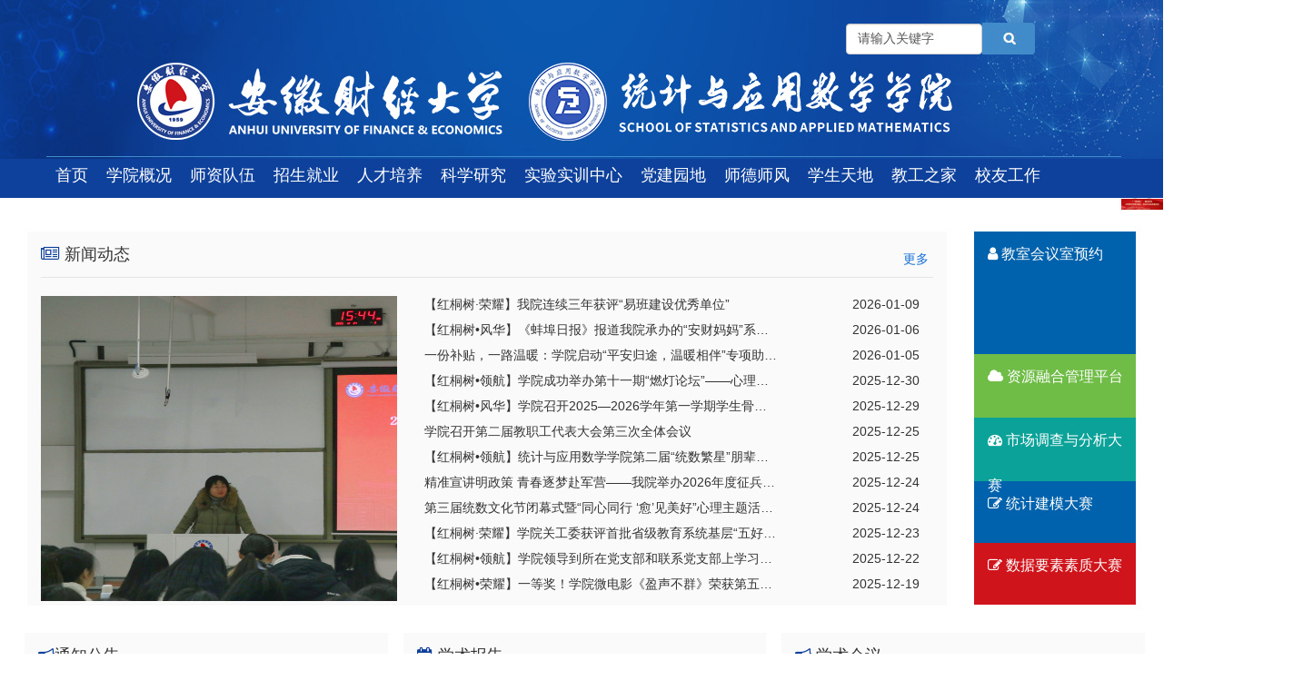

--- FILE ---
content_type: text/html
request_url: https://tsxy.aufe.edu.cn/main.htm
body_size: 15520
content:
<!DOCTYPE html>
<html lang="zh-CN" class="webplus-main"  >

<head>
	<title>统计与应用数学学院</title>
	<meta name="keywords" content="部门名称">
	<meta name="description" content="学校描述" >
	<meta http-equiv="Content-Type" content="text/html;charset=utf-8" />
	<meta http-equiv="Cache-Control" content="no-store" />
	<meta http-equiv="Pragma" content="no-cache" />
	<meta http-equiv="Expires" content="0" />

	
	<meta name="viewport" content="width=device-width, initial-scale=1.0,maximum-scale=1.0, user-scalable=no">
	<meta http-equiv="X-UA-Compatible" content="IE=edge,chrome=1">


	
<link type="text/css" href="/_css/_system/system.css" rel="stylesheet"/>
       <LINK href="/_css/tpl2/system.css" type="text/css" rel="stylesheet"> 
<link type="text/css" href="/_js/_portletPlugs/sudyNavi/css/sudyNav.css" rel="stylesheet" />
       <LINK href="/_css/tpl2/default/portlet/dtjt/2/picbase2.css" type="text/css" rel="stylesheet"> 
<link type="text/css" href="/_js/_portletPlugs/datepicker/css/datepicker.css" rel="stylesheet" />
<link type="text/css" href="/_js/_portletPlugs/simpleNews/css/simplenews.css" rel="stylesheet" />
       <LINK href="/_css/tpl2/default/default.css" type="text/css" rel="stylesheet"> 

<script language="javascript" src="/_js/jquery.min.js" sudy-wp-context="" sudy-wp-siteId="121"></script>
<script language="javascript" src="/_js2/loadStyle.js" sys-path="/_upload/site/1/style/1/1.css"  site-path="/_upload/site/00/79/121/style/78/78.css" ></script>
<script language="javascript" src="/_js2/grayscale.js"   ></script>
<script language="javascript" src="/_js/jquery.sudy.wp.visitcount.js"></script>
       <script language="javascript" src="/_css/tpl2/default/portlet/dtjt/2/picbase2.js"></script> 
<script type="text/javascript" src="/_js/_portletPlugs/sudyNavi/jquery.sudyNav.js"></script>
<script type="text/javascript" src="/_js/_portletPlugs/datepicker/js/jquery.datepicker.js"></script>
<script type="text/javascript" src="/_js/_portletPlugs/datepicker/js/datepicker_lang_HK.js"></script>
<link type="text/css" href="/_upload/tpl/0a/80/2688/template2688/skin/css/system.css" rel="stylesheet"/>
	<LINK href="/_upload/tpl/0a/80/2688/template2688/skin/css/system.css" type="text/css" rel="stylesheet">
	<LINK href="/_upload/tpl/0a/80/2688/template2688/skin/css/picbase2.css" type="text/css" rel="stylesheet">
		
	<link type="text/css" href="/_upload/tpl/0a/80/2688/template2688/skin/css/simplenews.css?v=1" rel="stylesheet" />
	<LINK href="/_upload/tpl/0a/80/2688/template2688/skin/css/default.css" type="text/css" rel="stylesheet">

	
	<script language="javascript" src="/_upload/tpl/0a/80/2688/template2688/skin/js/jquery.sudy.wp.visitcount.js"></script>
	<script language="javascript" src="/_upload/tpl/0a/80/2688/template2688/skin/js/picbase2.js"></script>
	<link rel="stylesheet" href="/_upload/tpl/0a/80/2688/template2688/skin/css/font-awesome.css">

	<!--  -->
	<script src="/_upload/tpl/0a/80/2688/template2688/skin/js/jquery-migrate-1.1.1.min.js" type="text/javascript"></script>
	<link href="/_upload/tpl/0a/80/2688/template2688/skin/css/bootstrap-3.0.1.min.css" rel="stylesheet">
	<link href="/_upload/tpl/0a/80/2688/template2688/skin/css/animate-3.5.1.min.css" rel="stylesheet">
	<script src="/_upload/tpl/0a/80/2688/template2688/skin/js/bootstrap-3.0.2.min.js"></script>
	<link rel="stylesheet" type="text/css" href="/_upload/tpl/0a/80/2688/template2688/skin/css/main.css?v=113">
	<script src="/_upload/tpl/0a/80/2688/template2688/skin/js/script.js" type="text/javascript"></script>
	<link rel="stylesheet" href="/_upload/tpl/0a/80/2688/template2688/skin/css/style.css" type="text/css" media="all" />
	<script type="text/javascript" src="/_upload/tpl/0a/80/2688/template2688/skin/js/extends.js"></script>
	<link rel="stylesheet" href="/_upload/tpl/0a/80/2688/template2688/skin/css/extends.css" type="text/css" media="all" />


	<link rel="stylesheet" href="/_upload/tpl/0a/80/2688/template2688/skin/css/swiper.min.css">
	<script src="/_upload/tpl/0a/80/2688/template2688/skin/js/swiper.min.js"></script>

	<script>
		//清空cookie
		function DelCookie() {
			document.cookie = 'JSESSIONID=; expires=Thu, 01 Jan 1970 00:00:01 GMT;';

			//window.open("http://booking.stat.nankai.edu.cn","_blank");
		}
	</script>

	<style>
		/*html {
            -webkit-filter: grayscale(100%);
            -moz-filter: grayscale(100%);
            -ms-filter: grayscale(100%);
            -o-filter: grayscale(100%);
            filter: grayscale(100%);
            filter: progid:DXImageTransform.Microsoft.BasicImage(grayscale=1);
        }*/

		div.col-md-4{
			position: relative;
			min-height: 1px;
			padding-right: 5px;
			padding-left: 12px;
		}

		.nav-fixed {
			position: fixed;
			top: 0;
			z-index: 999;
			background: #0f469f;
			margin-top: 0px !important;
		}

		.bg-more {
			background: #FAFAFA;
		}

		.noticesBox {
			height: 354px;
		}

		.look-more {
			background: #999;
			display: block;
			margin: 5px auto;
			width: 100px;
			height: 40px;
			font-size: 16px;
			text-align: center;
			line-height: 40px;
			border-radius: 40px;
			color: #fff;
		}

		.look-more:hover {
			color: #fff !important;
		}

		.noticesBox:hover,
		.look-t:hover {
			color: #0062ac !important;
		}

		li.alignment:after {
			content: " ";
			display: "inline-block";
			width: 100%;
		}

		div.slider-nav span {
			width: 0px;
			height: 0px;
		}
		div.timer{
			display:none;
		}



	</style>

</head>

<body>
	<header id="header" style="height:218px;background-size: 100% 175px">
		<div class="header">
		  <!--<div class="col-md-1"></div>-->
		  <div class="col-md-12" style="width: 100%;">
			<div class="headerBox">
			  <div>
				<div class="col-md-1"></div>
				<div class="col-md-10" style="z-index:9999">
				  <div class="searchBox" style="margin-top:15px">
					<div class="login" style="width: 120px;font-size:16px;">
					  <a href="javascript:translate.changeLanguage('english');"><i class="fa fa-globe" aria-hidden="true"></i>&nbsp;English</a>
	  <!--                <span style="color: white"> 丨 </span>-->
					  <a href="javascript:translate.changeLanguage('chinese_simplified');"><i class="fa fa-globe" aria-hidden="true"></i>&nbsp;CN</a>
					</div>
					
					
					
					<div class="inputBox"  frag="窗口03" portletmode="search">
						
    <div class="wp_search">
        <table>
            <tr>
                <td height="25px">
                    <input id="keyword" name="keyword" style="width: 150px" class="keyword" type="text" value="请输入关键字" onfocus="if (this.value === '请输入关键字') { this.value = ''; }"
                           onblur="if (this.value === '') { this.value = '请输入关键字'; }" onkeydown="return onKeyEvent(event);"/>
                </td>
                <td>
					<input type="hidden" id="securl" value="/_web/_search/api/search/new.rst?locale=zh_CN&request_locale=zh_CN&context=&_p=YXM9MTIxJnQ9MjY4OCZkPTg0MzgmcD0xJm09U04m"/>
                    <input name="btnsearch" class="search" type="submit" value="" onclick="checkValues();"/>
                </td>
            </tr>
        </table>
    </div>

<script>
    function onKeyEvent(event){
        if (event.keyCode != '13') {
            return;
        }
        checkValues();
    }
    function checkValues(){
		var url = $("#securl").val();
        var keyword = $("input[name='keyword']").val();
		if (keyword === '请输入关键字') {
			keyword = ''; 
		}
		if (keyword !== '') {
			keyword = encodeURI(encodeURI(keyword));
			url = url + "&keyword=" + keyword;
		}
        window.open(url);
    }
</script>
					</div>
					
				
				
				
				
				  </div>
	  
				  <div style="padding:0 12px 15px 12px;">
					<a href="javascript:void(0)" title="安徽财经大学统计与数据科学学院" class="logoBox"></a>
				  </div>
				</div>
				<div class="col-md-1"></div>
			  </div>
	  
			  <nav class="navbar navbar-default" style="background:transparent;"  frag="窗口1">
				<div class="container-fluid">
				  <div class="navbar-header">
					<button type="button" class="navbar-toggle collapsed" data-toggle="collapse"
							data-target="#navbar-1" aria-expanded="false">
					  <span class="sr-only">Toggle navigation</span>
					  <span class="icon-bar"></span>
					  <span class="icon-bar"></span>
					  <span class="icon-bar"></span>
					</button>
				  </div>
				  
				  <div class="collapse navbar-collapse" id="navbar-1" style="    margin-left: -15px;
    width: 100%;">

					
					<ul id="main_nav" class="menuNav nav navbar-nav"  style="margin-top:0px;" data-nav-aside='{"title":"导航","index":0}'>
						
						<li class="i1"><a class="" href="http://tsxy.aufe.edu.cn" target="_blank"><span style="font-size: 18px">首页</span></a>
							
						</li>
						
						<li class="i2"><a class="" href="/2080/list.htm" target="_self"><span style="font-size: 18px">学院概况</span></a>
							
					
							<ul class="secondUl">
								
								<li class=" i2-1"><a class="" href="/2081/list.htm" target="_self">学院简介</a></li>
								
								<li class=" i2-2"><a class="" href="/2082/list.htm" target="_self">现任领导</a></li>
								
								<li class=" i2-3"><a class="" href="/2083/list.htm" target="_self">机构设置</a></li>
								
							</ul>
							
						</li>
						
						<li class="i3"><a class="" href="/2085/list.htm" target="_self"><span style="font-size: 18px">师资队伍</span></a>
							
					
							<ul class="secondUl">
								
								<li class=" i3-1"><a class="" href="/2086/list.htm" target="_self">系部（中心）</a></li>
								
								<li class=" i3-2"><a class="" href="/2087/list.htm" target="_self">教授</a></li>
								
								<li class=" i3-3"><a class="" href="/2088/list.htm" target="_self">副教授</a></li>
								
								<li class=" i3-4"><a class="" href="/xybgs/list.htm" target="_self">助理教授/讲师</a></li>
								
								<li class=" i3-5"><a class="" href="/szxx/list.htm" target="_self">硕导风采</a></li>
								
								<li class=" i3-6"><a class="" href="/xzry/list.htm" target="_self">行政人员</a></li>
								
							</ul>
							
						</li>
						
						<li class="i4"><a class="" href="/zsjy_13866/list.htm" target="_self"><span style="font-size: 18px">招生就业</span></a>
							
					
							<ul class="secondUl">
								
								<li class=" i4-1"><a class="" href="/bkszs/list.htm" target="_self">本科生招生</a></li>
								
								<li class=" i4-2"><a class="" href="/13881/list.htm" target="_self">研究生招生</a></li>
								
								<li class=" i4-3"><a class="" href="/13882/list.htm" target="_self">就业工作</a></li>
								
							</ul>
							
						</li>
						
						<li class="i5"><a class="" href="/2108/list.htm" target="_self"><span style="font-size: 18px">人才培养</span></a>
							
					
							<ul class="secondUl">
								
								<li class=" i5-1"><a class="" href="/2109/list.htm" target="_self">本科生教育</a></li>
								
								<li class=" i5-2"><a class="" href="/2110/list.htm" target="_self">研究生教育</a></li>
								
								<li class=" i5-3"><a class="" href="/bssjy/list.htm" target="_self">博士生教育</a></li>
								
								<li class=" i5-4"><a class="" href="/2112/list.htm" target="_self">学科竞赛</a></li>
								
								<li class=" i5-5"><a class="" href="/2113/list.htm" target="_self">非学历培训</a></li>
								
							</ul>
							
						</li>
						
						<li class="i6"><a class="" href="/2094/list.htm" target="_self"><span style="font-size: 18px">科学研究</span></a>
							
					
							<ul class="secondUl">
								
								<li class=" i6-1"><a class="" href="/kytd/list.htm" target="_self">科研团队</a></li>
								
								<li class=" i6-2"><a class="" href="/2096/list.htm" target="_self">科研机构</a></li>
								
								<li class=" i6-3"><a class="" href="/2097/list.htm" target="_self">科研制度</a></li>
								
							</ul>
							
						</li>
						
						<li class="i7"><a class="" href="/yjzxysys/list.htm" target="_self"><span style="font-size: 18px">实验实训中心</span></a>
							
					
							<ul class="secondUl">
								
								<li class=" i7-1"><a class="" href="/zxjs/list.htm" target="_self">中心介绍</a></li>
								
								<li class=" i7-2"><a class="" href="/sjjxdt/list.htm" target="_self">实践教学动态</a></li>
								
								<li class=" i7-3"><a class="" href="/sjjxzd/list.htm" target="_self">实践教学制度</a></li>
								
							</ul>
							
						</li>
						
						<li class="i8"><a class="" href="/2099/list.htm" target="_self"><span style="font-size: 18px">党建园地</span></a>
							
					
							<ul class="secondUl">
								
								<li class=" i8-1"><a class="" href="/2100/list.htm" target="_self">党建动态</a></li>
								
								<li class=" i8-2"><a class="" href="/2101/list.htm" target="_self">理论学习</a></li>
								
								<li class=" i8-3"><a class="" href="/13889/list.htm" target="_self">党员发展</a></li>
								
								<li class=" i8-4"><a class="" href="/13890/list.htm" target="_self">样板支部</a></li>
								
							</ul>
							
						</li>
						
						<li class="i9"><a class="" href="/2090/list.htm" target="_self"><span style="font-size: 18px">师德师风</span></a>
							
					
							<ul class="secondUl">
								
								<li class=" i9-1"><a class="" href="/sddx/list.htm" target="_self">师德典型</a></li>
								
							</ul>
							
						</li>
						
						<li class="i10"><a class="" href="/2102/list.htm" target="_self"><span style="font-size: 18px">学生天地</span></a>
							
					
							<ul class="secondUl">
								
								<li class=" i10-1"><a class="" href="/2103/list.htm" target="_self">团学活动</a></li>
								
								<li class=" i10-2"><a class="" href="/2104/list.htm" target="_self">学生组织</a></li>
								
								<li class=" i10-3"><a class="" href="/2105/list.htm" target="_self">优秀学子</a></li>
								
							</ul>
							
						</li>
						
						<li class="i11"><a class="" href="/13867/list.htm" target="_self"><span style="font-size: 18px">教工之家</span></a>
							
					
							<ul class="secondUl">
								
								<li class=" i11-1"><a class="" href="/13879/list.htm" target="_self">组织架构</a></li>
								
								<li class=" i11-2"><a class="" href="/13880/list.htm" target="_self">教工活动</a></li>
								
								<li class=" i11-3"><a class="" href="/ggwgz/list.htm" target="_self">关工委工作</a></li>
								
							</ul>
							
						</li>
						
						<li class="i12"><a class="" href="/13868/list.htm" target="_self"><span style="font-size: 18px">校友工作</span></a>
							
					
							<ul class="secondUl">
								
								<li class=" i12-1"><a class="" href="/13877/list.htm" target="_self">校友名录</a></li>
								
								<li class=" i12-2"><a class="" href="/13878/list.htm" target="_self">校友风采</a></li>
								
							</ul>
							
						</li>
						
						<li class="i13"><a class="" href="/sjyzxx/list.htm" target="_self"><span style="font-size: 18px">书记院长信箱</span></a>
							
						</li>
						
					</ul>
					




				  </div>
				
				</div>
			  </nav>
			</div>
		  </div>
		
		  <div class="clearfix"></div>
		
		</div>
	  </header>


<!--banner轮播-->
<div class="banner11">
	<div class="swiper-container">
		<div class="swiper-wrapper"  frag="窗口2">
	
						
			<div class="swiper-slide">
				<a href="/2026/0115/c13854a244318/page.htm" target="_blank" title="2026新年快乐">
    <img style="width:100%;" src="/_upload/article/images/96/dd/b3cbff924319a37366c637dec94c/1412eee9-a5c1-45da-abe4-15755d203e6a.png" alt="2026新年快乐">
</a>
			</div>
			
			<div class="swiper-slide">
				<a href="/2026/0109/c13854a244012/page.htm" target="_blank" title="新起点新征途">
    <img style="width:100%;" src="/_upload/article/images/8d/9c/a0bc167c4b0696cf42edb9ed0f25/4eb63f7f-9224-42d6-a401-1688a7ddb2db.png" alt="新起点新征途">
</a>
			</div>
			
			<div class="swiper-slide">
				<a href="/2025/1015/c13854a240014/page.htm" target="_blank" title="04">
    <img style="width:100%;" src="/_upload/article/images/ee/23/ba5747e249f2b1af3ed01b81f150/ac9edb63-2a27-4e87-b56a-2cd4b4135310.jpg" alt="04">
</a>
			</div>
			
			<div class="swiper-slide">
				<a href="/2025/0409/c13854a231739/page.htm" target="_blank" title="002">
    <img style="width:100%;" src="/_upload/article/images/ca/43/6300403b4ae78242af1c5dbf2f40/c4f919a7-b03c-44f2-bea5-1707b3a14f40.jpg" alt="002">
</a>
			</div>
			
			<div class="swiper-slide">
				<a href="/2025/0409/c13854a231707/page.htm" target="_blank" title="003">
    <img style="width:100%;" src="/_upload/article/images/0c/2d/a6c854404442aa7f97aca09db2fb/479dcd8b-8e50-4481-b3c3-ed2ef6646b0f.jpg" alt="003">
</a>
			</div>
			
			<div class="swiper-slide">
				<a href="/2024/1204/c13854a226687/page.htm" target="_blank" title="1">
    <img style="width:100%;" src="/_upload/article/images/96/9b/ef0e804542339ddaec4a87048695/d2edfc1f-90cc-4310-ad71-d54fb002dd1d.jpg" alt="1">
</a>
			</div>
			
		
			
		</div>
		<div class="swiper-button-prev swiper-button-white"></div>
		<div class="swiper-button-next swiper-button-white"></div>
		<div class="swiper-pagination"></div>
	</div>
</div>
<script>
	var mySwiper = new Swiper('.swiper-container', {
		autoplay: true, //可选选项，自动滑动
		effect: 'fade',
		loop: true,
		navigation: {
			nextEl: '.swiper-button-next',
			prevEl: '.swiper-button-prev'
		},
		pagination: {
			el: '.swiper-pagination',
			clickable: true
		}
	})
</script>



	

	<section class="mainBox2">
		<div class="row">
		
			<div class="col-md-12">
				<div class="col-sm-10 col-md-10 bg-more" style="background-clip:content-box;" >
					
					
					


					<div class="" style="padding:0 15px;" >
						
						
						<div class="row"  frag="窗口11">
							<div class="col-sm-12 col-md-12">
								<div class="title border_b">
									<h4 class="title_h" >
										<i class="fa fa-newspaper-o c_blue" aria-hidden="true"></i><span   frag="标题"  frag="标题内容"> 新闻动态</span>
										<!-- <medium>/NEWS</medium> -->
										<a href="http://tsxy.aufe.edu.cn/2119/list.htm" title="" class="more c_blue"  frag="按钮" type="更多"  frag="按钮内容">更多</a>
									</h4>
								</div>
							</div>
						</div>



						<div class="row">
							<div class="col-sm-5 col-md-5"   frag="窗口12">
						
								
								<div id="carousel2" class="carousel slide" data-ride="carousel"
									 style="margin-top:20px;height:336px;">
								
									<ol class="carousel-indicators">
								
									</ol>
	
							
									<div class="carousel-inner" role="listbox">
									
																							<script language="javascript">
													$(function() {
														$('#featuredw89').orbit();
													});
												</script>
												<div id="featuredw89" class="featured">
												
													
														
													<a class="col_name link " target="_blank" href="/2026/0109/c2119a244059/page.htm" title="<a href='/2026/0109/c2119a244059/page.htm' target='_blank' title='【红桐树·荣耀】我院连续三年获评“易班建设优秀单位”'>【红桐树·荣耀】我院连续三年获...</a>" >
														<img alt="<a href='/2026/0109/c2119a244059/page.htm' target='_blank' title='【红桐树·荣耀】我院连续三年获评“易班建设优秀单位”'>【红桐树·荣耀】我院连续三年获...</a>" src="/_upload/article/images/ed/83/583b6839458aac1892457caa112f/b775753d-cc9d-4c8e-a56f-567d3f916e6c.png" width="620px" height="336px" >
													</a>
											

													
													<a class="col_name link " target="_blank" href="/2026/0106/c2119a243780/page.htm" title="<a href='/2026/0106/c2119a243780/page.htm' target='_blank' title='【红桐树•风华】《蚌埠日报》报道我院承办的“安财妈妈”系列活动'>【红桐树•风华】《蚌埠日报》报...</a>" >
														<img alt="<a href='/2026/0106/c2119a243780/page.htm' target='_blank' title='【红桐树•风华】《蚌埠日报》报道我院承办的“安财妈妈”系列活动'>【红桐树•风华】《蚌埠日报》报...</a>" src="/_upload/article/images/6d/46/9115eb3e4409b81e602bed02f721/f2836660-371d-4b63-873b-6c8aac16041e.jpg" width="620px" height="336px" >
													</a>
											

													
													<a class="col_name link " target="_blank" href="/2026/0105/c2119a243607/page.htm" title="<a href='/2026/0105/c2119a243607/page.htm' target='_blank' title='一份补贴，一路温暖：学院启动“平安归途，温暖相伴”专项助学活动'>一份补贴，一路温暖：学院启动“...</a>" >
														<img alt="<a href='/2026/0105/c2119a243607/page.htm' target='_blank' title='一份补贴，一路温暖：学院启动“平安归途，温暖相伴”专项助学活动'>一份补贴，一路温暖：学院启动“...</a>" src="/_upload/article/images/80/98/85008f0540d3a23215d55631924a/f24b8450-98b9-4800-89d2-a3ed905dd681.jpg" width="620px" height="336px" >
													</a>
											

													
													<a class="col_name link " target="_blank" href="/2025/1230/c2119a243436/page.htm" title="<a href='/2025/1230/c2119a243436/page.htm' target='_blank' title='【红桐树•领航】学院成功举办第十一期“燃灯论坛”——心理沙盘解锁辅导员新技能'>【红桐树•领航】学院成功举办第...</a>" >
														<img alt="<a href='/2025/1230/c2119a243436/page.htm' target='_blank' title='【红桐树•领航】学院成功举办第十一期“燃灯论坛”——心理沙盘解锁辅导员新技能'>【红桐树•领航】学院成功举办第...</a>" src="/_upload/article/images/46/2b/d0d0d1724f7c94e1a03995591bce/82648c41-db33-43ed-ba01-2fd1af3622e1.jpg" width="620px" height="336px" >
													</a>
											

													
													<a class="col_name link " target="_blank" href="/2025/1229/c2119a243377/page.htm" title="<a href='/2025/1229/c2119a243377/page.htm' target='_blank' title='【红桐树•风华】学院召开2025—2026学年第一学期学生骨干述职评议会'>【红桐树•风华】学院召开2025—20...</a>" >
														<img alt="<a href='/2025/1229/c2119a243377/page.htm' target='_blank' title='【红桐树•风华】学院召开2025—2026学年第一学期学生骨干述职评议会'>【红桐树•风华】学院召开2025—20...</a>" src="/_upload/article/images/0b/04/a4ee48b14479987fdf6976aaa509/2a1907f9-09bd-45b8-8103-e666cae25b6b.jpg" width="620px" height="336px" >
													</a>
											

													
													<a class="col_name link " target="_blank" href="/2025/1225/c2119a243261/page.htm" title="<a href='/2025/1225/c2119a243261/page.htm' target='_blank' title='学院召开第二届教职工代表大会第三次全体会议'>学院召开第二届教职工代表大会第...</a>" >
														<img alt="<a href='/2025/1225/c2119a243261/page.htm' target='_blank' title='学院召开第二届教职工代表大会第三次全体会议'>学院召开第二届教职工代表大会第...</a>" src="/_upload/article/images/f4/de/a3c308bd420da17320514ca2a8c5/a094b851-f468-4abd-ad80-f01d6ef4a575.jpg" width="620px" height="336px" >
													</a>
											

													

												</div>
											
										
	
									</div>
	
								
									<a class="left carousel-control" href="javascript:void(0)" role="button"
									   data-slide="prev">
										<i class="icon-arrow-left" aria-hidden="true"></i></span>
										<span class="sr-only">Previous</span>
									</a>
									<a class="right carousel-control" href="javascript:void(0)" role="button"
									   data-slide="next">
										<i class="icon-arrow-right" aria-hidden="true"></i></span>
										<span class="sr-only">Next</span>
									</a>
								</div>
	
	
							</div>
							<div class="col-sm-7 col-md-7"   frag="窗口13">
								<ul class="newsUl mt15" style="margin-top:15px">
								
										
											<div id="wp_news_w55">
	
											
												<li style="font-size: 14px">
													<div class="lie-dt row">
														<div class="news_title col-md-9">
															<a href='/2026/0109/c2119a244059/page.htm' target='_blank'  ><a href='/2026/0109/c2119a244059/page.htm' target='_blank' title='【红桐树·荣耀】我院连续三年获评“易班建设优秀单位”'>【红桐树·荣耀】我院连续三年获评“易班建设优秀单位”</a></a>
														</div>
														<div class="lie-tm pull-right" style="font-size:14px">2026-01-09
														</div>
													</div>
												</li>
												
												<li style="font-size: 14px">
													<div class="lie-dt row">
														<div class="news_title col-md-9">
															<a href='/2026/0106/c2119a243780/page.htm' target='_blank'  ><a href='/2026/0106/c2119a243780/page.htm' target='_blank' title='【红桐树•风华】《蚌埠日报》报道我院承办的“安财妈妈”系列活动'>【红桐树•风华】《蚌埠日报》报道我院承办的“安财妈妈”系列活动</a></a>
														</div>
														<div class="lie-tm pull-right" style="font-size:14px">2026-01-06
														</div>
													</div>
												</li>
												
												<li style="font-size: 14px">
													<div class="lie-dt row">
														<div class="news_title col-md-9">
															<a href='/2026/0105/c2119a243607/page.htm' target='_blank'  ><a href='/2026/0105/c2119a243607/page.htm' target='_blank' title='一份补贴，一路温暖：学院启动“平安归途，温暖相伴”专项助学活动'>一份补贴，一路温暖：学院启动“平安归途，温暖相伴”专项助学活动</a></a>
														</div>
														<div class="lie-tm pull-right" style="font-size:14px">2026-01-05
														</div>
													</div>
												</li>
												
												<li style="font-size: 14px">
													<div class="lie-dt row">
														<div class="news_title col-md-9">
															<a href='/2025/1230/c2119a243436/page.htm' target='_blank'  ><a href='/2025/1230/c2119a243436/page.htm' target='_blank' title='【红桐树•领航】学院成功举办第十一期“燃灯论坛”——心理沙盘解锁辅导员新技能'>【红桐树•领航】学院成功举办第十一期“燃灯论坛”——心理沙盘解锁辅导员新技能</a></a>
														</div>
														<div class="lie-tm pull-right" style="font-size:14px">2025-12-30
														</div>
													</div>
												</li>
												
												<li style="font-size: 14px">
													<div class="lie-dt row">
														<div class="news_title col-md-9">
															<a href='/2025/1229/c2119a243377/page.htm' target='_blank'  ><a href='/2025/1229/c2119a243377/page.htm' target='_blank' title='【红桐树•风华】学院召开2025—2026学年第一学期学生骨干述职评议会'>【红桐树•风华】学院召开2025—2026学年第一学期学生骨干述职评议会</a></a>
														</div>
														<div class="lie-tm pull-right" style="font-size:14px">2025-12-29
														</div>
													</div>
												</li>
												
												<li style="font-size: 14px">
													<div class="lie-dt row">
														<div class="news_title col-md-9">
															<a href='/2025/1225/c2119a243261/page.htm' target='_blank'  ><a href='/2025/1225/c2119a243261/page.htm' target='_blank' title='学院召开第二届教职工代表大会第三次全体会议'>学院召开第二届教职工代表大会第三次全体会议</a></a>
														</div>
														<div class="lie-tm pull-right" style="font-size:14px">2025-12-25
														</div>
													</div>
												</li>
												
												<li style="font-size: 14px">
													<div class="lie-dt row">
														<div class="news_title col-md-9">
															<a href='/2025/1225/c2119a243247/page.htm' target='_blank'  ><a href='/2025/1225/c2119a243247/page.htm' target='_blank' title='【红桐树•领航】统计与应用数学学院第二届“统数繁星”朋辈心理互助能力大赛圆满结束'>【红桐树•领航】统计与应用数学学院第二届“统数繁星”朋辈心理互助能力大赛圆满结束</a></a>
														</div>
														<div class="lie-tm pull-right" style="font-size:14px">2025-12-25
														</div>
													</div>
												</li>
												
												<li style="font-size: 14px">
													<div class="lie-dt row">
														<div class="news_title col-md-9">
															<a href='/2025/1224/c2119a243213/page.htm' target='_blank'  ><a href='/2025/1224/c2119a243213/page.htm' target='_blank' title='精准宣讲明政策 青春逐梦赴军营——我院举办2026年度征兵政策专场宣讲会'>精准宣讲明政策 青春逐梦赴军营——我院举办2026年度征兵政策专场宣讲会</a></a>
														</div>
														<div class="lie-tm pull-right" style="font-size:14px">2025-12-24
														</div>
													</div>
												</li>
												
												<li style="font-size: 14px">
													<div class="lie-dt row">
														<div class="news_title col-md-9">
															<a href='/2025/1224/c2119a243212/page.htm' target='_blank'  ><a href='/2025/1224/c2119a243212/page.htm' target='_blank' title='第三届统数文化节闭幕式暨“同心同行 ‘愈’见美好”心理主题活动月圆满收官'>第三届统数文化节闭幕式暨“同心同行 ‘愈’见美好”心理主题活动月圆满收官</a></a>
														</div>
														<div class="lie-tm pull-right" style="font-size:14px">2025-12-24
														</div>
													</div>
												</li>
												
												<li style="font-size: 14px">
													<div class="lie-dt row">
														<div class="news_title col-md-9">
															<a href='/2025/1223/c2119a243174/page.htm' target='_blank'  ><a href='/2025/1223/c2119a243174/page.htm' target='_blank' title='【红桐树·荣耀】学院关工委获评首批省级教育系统基层“五好”关工委'>【红桐树·荣耀】学院关工委获评首批省级教育系统基层“五好”关工委</a></a>
														</div>
														<div class="lie-tm pull-right" style="font-size:14px">2025-12-23
														</div>
													</div>
												</li>
												
												<li style="font-size: 14px">
													<div class="lie-dt row">
														<div class="news_title col-md-9">
															<a href='/2026/0104/c2119a243592/page.htm' target='_blank'  ><a href='/2026/0104/c2119a243592/page.htm' target='_blank' title='【红桐树•领航】学院领导到所在党支部和联系党支部上学习宣传贯彻党的二十届四中全会精神专题党课'>【红桐树•领航】学院领导到所在党支部和联系党支部上学习宣传贯彻党的二十届四中全会精神专题党课</a></a>
														</div>
														<div class="lie-tm pull-right" style="font-size:14px">2025-12-22
														</div>
													</div>
												</li>
												
												<li style="font-size: 14px">
													<div class="lie-dt row">
														<div class="news_title col-md-9">
															<a href='/2025/1219/c2119a242981/page.htm' target='_blank'  ><a href='/2025/1219/c2119a242981/page.htm' target='_blank' title='【红桐树•荣耀】一等奖！学院微电影《盈声不群》荣获第五届校园心理微电影（短视频）比赛一等奖'>【红桐树•荣耀】一等奖！学院微电影《盈声不群》荣获第五届校园心理微电影（短视频）比赛一等奖</a></a>
														</div>
														<div class="lie-tm pull-right" style="font-size:14px">2025-12-19
														</div>
													</div>
												</li>
												
											</div>
	
									
									
									<div class="clearfix"></div>
								</ul>
							</div>
						</div>
					</div>


				



				</div>
				<div class="col-sm-2 col-md-2">
					<a href="http://all.aufe.edu.cn/spa/meeting/static4mobile/index.html#/calendar/allMeeting " target="_blank">
					<div class="shortcut" style="background-color: #0062ac;cursor:pointer;" >
						<i class="fa fa-user" aria-hidden="true"></i>&nbsp;教室会议室预约
					</div>
				</a >
					<a href="{label:b_link}" target="_blank">
						<div class="shortcut" style="background-color: #6fbc47;cursor:pointer;height: 70px;">
							<i class="fa fa-cloud" aria-hidden="true"></i>&nbsp;资源融合管理平台
						</div>
					</a >
					<a href="https://ara.aufe.edu.cn/" target="_blank">
						<div class="shortcut" style="background-color: #0ba299;cursor:pointer;height: 70px;">
							<i class="fa fa-dashboard" aria-hidden="true"></i>&nbsp;市场调查与分析大赛
						</div>
					</a >

<a href="https://tjjm.aufe.edu.cn/" target="_blank">
						<div class="shortcut" style="background-color: #0062ac;cursor:pointer;height: 68px;">
							<i class="fa fa-edit" aria-hidden="true"></i>&nbsp;统计建模大赛
						</div>
					</a >
<a href="https://sjysds.aufe.edu.cn/" target="_blank">
						<div class="shortcut" style="background-color: #D0141B;cursor:pointer;height: 68px;">
							<i class="fa fa-edit" aria-hidden="true"></i>&nbsp;数据要素素质大赛
						</div>
					</a >
				</div>
			</div>
			<!--<div class="col-md-1"></div>-->
		</div>
	</section>
	
	<section class="mainBox2">
		<div class="row">
			<!--<div class="col-md-1"></div>-->
			<div class="col-md-12" >
				
				<div class="col-md-4"  frag="窗口14">
					<div class="col-sm-12 col-md-12 bg-more" style="height:350px">
						<div class="title border_b">
							<h4 class="title_h icon02" >
								<i class="fa fa-bullhorn c_blue" aria-hidden="true"></i><span>通知公告</span>
							
								<a href="http://tsxy.aufe.edu.cn/2128/list.htm" title="" class="more c_blue ">更多</a>
							</h4>
	
						</div>
						<div>
							<ul class="newsUl" style="">
							
									
										<div id="wp_news_w5">
	
										
											<li style="font-size: 14px">
												<div class="lie-dt row">
													<div class="news_title fl col-md-10">
														<a href='/2021/1025/c2128a174826/page.htm' target='_blank'  >
															<a href='/2021/1025/c2128a174826/page.htm' target='_blank' title='统计与应用数学学院领导师生接待日安排表'>统计与应用数学学院领导师生接待日安排表</a>
														</a>
													</div>
													<div class="lie-tm pull-right" style="font-size:14px">2023-12-04</div>
												</div>
											</li>
											
											<li style="font-size: 14px">
												<div class="lie-dt row">
													<div class="news_title fl col-md-10">
														<a href='/2025/1124/c2128a241704/page.htm' target='_blank'  >
															<a href='/2025/1124/c2128a241704/page.htm' target='_blank' title='关于公示第十二届“挑战杯”中国大学生创业计划竞赛校内选拔赛院内初赛优秀作品的通知'>关于公示第十二届“挑战杯”中国大学生创业计划竞赛校...</a>
														</a>
													</div>
													<div class="lie-tm pull-right" style="font-size:14px">2025-11-24</div>
												</div>
											</li>
											
											<li style="font-size: 14px">
												<div class="lie-dt row">
													<div class="news_title fl col-md-10">
														<a href='/2025/1107/c2128a241063/page.htm' target='_blank'  >
															<a href='/2025/1107/c2128a241063/page.htm' target='_blank' title='关于开展2026年度全国大学生节能减排社会实践与科技竞赛 安徽财经大学校赛培训通知'>关于开展2026年度全国大学生节能减排社会实践与科技竞...</a>
														</a>
													</div>
													<div class="lie-tm pull-right" style="font-size:14px">2025-11-07</div>
												</div>
											</li>
											
											<li style="font-size: 14px">
												<div class="lie-dt row">
													<div class="news_title fl col-md-10">
														<a href='/2025/1015/c2128a239990/page.htm' target='_blank'  >
															<a href='/2025/1015/c2128a239990/page.htm' target='_blank' title='安徽财经大学“低空经济统计”微专业招生简章'>安徽财经大学“低空经济统计”微专业招生简章</a>
														</a>
													</div>
													<div class="lie-tm pull-right" style="font-size:14px">2025-10-15</div>
												</div>
											</li>
											
											<li style="font-size: 14px">
												<div class="lie-dt row">
													<div class="news_title fl col-md-10">
														<a href='/2025/0831/c2128a237146/page.htm' target='_blank'  >
															<a href='/2025/0831/c2128a237146/page.htm' target='_blank' title='统计与应用数学学院2026年推荐优秀应届本科毕业生 免试攻读硕士学位研究生工作的通知'>统计与应用数学学院2026年推荐优秀应届本科毕业生 免...</a>
														</a>
													</div>
													<div class="lie-tm pull-right" style="font-size:14px">2025-08-31</div>
												</div>
											</li>
											
											<li style="font-size: 14px">
												<div class="lie-dt row">
													<div class="news_title fl col-md-10">
														<a href='/2025/0417/c2128a232323/page.htm' target='_blank'  >
															<a href='/2025/0417/c2128a232323/page.htm' target='_blank' title='关于统计与应用数学学院领导班子开展深入贯彻中央八项规定精神学习教育查摆问题征求意见的公告'>关于统计与应用数学学院领导班子开展深入贯彻中央八项...</a>
														</a>
													</div>
													<div class="lie-tm pull-right" style="font-size:14px">2025-04-17</div>
												</div>
											</li>
											
											<li style="font-size: 14px">
												<div class="lie-dt row">
													<div class="news_title fl col-md-10">
														<a href='/2025/0414/c2128a231943/page.htm' target='_blank'  >
															<a href='/2025/0414/c2128a231943/page.htm' target='_blank' title='关于举办2025第八届全国应用统计专业学位研究生案例大赛校内选拔赛的通知'>关于举办2025第八届全国应用统计专业学位研究生案例大...</a>
														</a>
													</div>
													<div class="lie-tm pull-right" style="font-size:14px">2025-04-14</div>
												</div>
											</li>
											
											<li style="font-size: 14px">
												<div class="lie-dt row">
													<div class="news_title fl col-md-10">
														<a href='/2025/0413/c2128a231884/page.htm' target='_blank'  >
															<a href='/2025/0413/c2128a231884/page.htm' target='_blank' title='统计与应用数学学院2025年硕士研究生招生调剂复试结果公示'>统计与应用数学学院2025年硕士研究生招生调剂复试结果...</a>
														</a>
													</div>
													<div class="lie-tm pull-right" style="font-size:14px">2025-04-13</div>
												</div>
											</li>
											
											<li style="font-size: 14px">
												<div class="lie-dt row">
													<div class="news_title fl col-md-10">
														<a href='/2025/0408/c2128a231562/page.htm' target='_blank'  >
															<a href='/2025/0408/c2128a231562/page.htm' target='_blank' title='统计与应用数学学院2025年硕士研究生招生调剂复试考生名单公示'>统计与应用数学学院2025年硕士研究生招生调剂复试考生...</a>
														</a>
													</div>
													<div class="lie-tm pull-right" style="font-size:14px">2025-04-08</div>
												</div>
											</li>
											
											<li style="font-size: 14px">
												<div class="lie-dt row">
													<div class="news_title fl col-md-10">
														<a href='/2025/0408/c2128a231557/page.htm' target='_blank'  >
															<a href='/2025/0408/c2128a231557/page.htm' target='_blank' title='安徽财经大学统计与应用数学学院2025年 硕士研究生招生调剂复试通知'>安徽财经大学统计与应用数学学院2025年 硕士研究生招...</a>
														</a>
													</div>
													<div class="lie-tm pull-right" style="font-size:14px">2025-04-08</div>
												</div>
											</li>
											
	
										</div>
	
									
								
								<div style="clear: both"></div>
							</ul>
	
						</div>
					
					</div>
				</div>
				
	
	
	
			
				<div class="col-md-4"   frag="窗口15">
					<div class="col-sm-12 col-md-12 bg-more" style="height:350px">
						<div class="title border_b">
							<h4 class="title_h icon03">
								<i class="fa fa-calendar-check-o c_blue" aria-hidden="true"></i><span> 学术报告</span>
							
								<a href="http://tsxy.aufe.edu.cn/xsbg/list.htm" title="" class="more c_blue ">更多</a>
							</h4>
						</div>
													<div style="margin-top:15px;">
								<div id="wp_news_w6">
	
									
									<div style="margin-bottom:28px;">
										<figure style="width:75px;float:left;">
											<a href="/2026/0106/c14056a243764/page.htm">		<img src="/_upload/article/images/a4/4b/71d9221c4172b2dfd35b8a345e15/c2c89e6f-a1f8-4cd0-b326-87de23033540.jpg" class="img-responsive" style="width:75px;height:100px;"/></a>
										</figure>
										<div class="event" style="margin:0 0 0 100px;">
										<a href="/2026/0106/c14056a243764/page.htm">	<p class="news_title">
												<i class="fa fa-check-square c_blue" aria-hidden="true"></i>
													2026年学术讲座第1场：Hamilton-Connected ...
											</p>
											<p><i class="fa fa-user c_blue" aria-hidden="true"></i> 赖虹建</p>
											<p class="news_title"><i class="fa fa-clock-o c_blue" aria-hidden="true"> </i> 2026年1月10日15:00—17:00 </p>
											<p class="news_title">
												<i class="fa fa-building c_blue" aria-hidden="true">  </i>西校明理楼三楼会议室
											</p>
</a>
										</div>
									</div>
										
									<div style="margin-bottom:28px;">
										<figure style="width:75px;float:left;">
											<a href="/2025/1226/c14056a243319/page.htm">		<img src="/_upload/article/images/84/97/51b575d84b0e8386563a4ea92801/972adf6a-974b-4cfb-9e8e-8be50bee337a.png" class="img-responsive" style="width:75px;height:100px;"/></a>
										</figure>
										<div class="event" style="margin:0 0 0 100px;">
										<a href="/2025/1226/c14056a243319/page.htm">	<p class="news_title">
												<i class="fa fa-check-square c_blue" aria-hidden="true"></i>
													2025年学术讲座第57场：中国产业数字化的时...
											</p>
											<p><i class="fa fa-user c_blue" aria-hidden="true"></i> 刘波</p>
											<p class="news_title"><i class="fa fa-clock-o c_blue" aria-hidden="true"> </i> 2025年12月29日15:00-18:00  </p>
											<p class="news_title">
												<i class="fa fa-building c_blue" aria-hidden="true">  </i>西校明理楼二楼会议室
											</p>
</a>
										</div>
									</div>
										
								
								</div>
	
							</div>
						
				
					</div>
				</div>
		
			
				<div class="col-md-4"   frag="窗口16">
					<div class="col-sm-12 col-md-12 bg-more"  style="height:350px">
						<div class="title border_b">
							<h4 class="title_h icon02">
								<i class="fa fa-bullhorn c_blue" aria-hidden="true"></i><span> 学术会议</span>
							
								<a href="http://tsxy.aufe.edu.cn/xshy/list.htm" title="" class="more c_blue ">更多</a>
							</h4>
	
						</div>
						<div>
							<ul class="newsUl" style="">
							
									
										<div id="wp_news_w5">
	
										
											<li style="font-size: 14px">
												<div class="lie-dt row">
													<div class="news_title fl col-md-10">
															<a href='https://mp.weixin.qq.com/s/7I1apQ3q_H3h3MD17YRz8A?scene=1&click_id=1' target='_blank' title='第四届统计与数据科学联合会议青年学者工作坊会议通知（第一轮）'>第四届统计与数据科学联合会议青年学者工作坊会议通知（第一轮）</a>
													</div>
													<div class="lie-tm pull-right" style="font-size:14px">2025-12-25</div>
												</div>
											</li>
											
											<li style="font-size: 14px">
												<div class="lie-dt row">
													<div class="news_title fl col-md-10">
															<a href='https://mp.weixin.qq.com/s/B79gtmd1ARV31f0gWgsF3Q' target='_blank' title='第二届超越GDP测度与当代国势研判研讨会暨数据工程联盟会议通知'>第二届超越GDP测度与当代国势研判研讨会暨数据工程联盟会议通知</a>
													</div>
													<div class="lie-tm pull-right" style="font-size:14px">2025-12-12</div>
												</div>
											</li>
											
											<li style="font-size: 14px">
												<div class="lie-dt row">
													<div class="news_title fl col-md-10">
															<a href='https://mp.weixin.qq.com/s/dkS7PrKhKLyhD3iOCzulTA' target='_blank' title='中国数量经济学会2025年（银川）年会征文通知'>中国数量经济学会2025年（银川）年会征文通知</a>
													</div>
													<div class="lie-tm pull-right" style="font-size:14px">2025-06-23</div>
												</div>
											</li>
											
											<li style="font-size: 14px">
												<div class="lie-dt row">
													<div class="news_title fl col-md-10">
															<a href='https://mp.weixin.qq.com/s/GqhVYwW1zj6IPrt0caFqJA' target='_blank' title='中国数量经济学会2025年（银川）年会征文通知'>中国数量经济学会2025年（银川）年会征文通知</a>
													</div>
													<div class="lie-tm pull-right" style="font-size:14px">2025-04-27</div>
												</div>
											</li>
											
											<li style="font-size: 14px">
												<div class="lie-dt row">
													<div class="news_title fl col-md-10">
															<a href='https://www.stats.gov.cn/xw/tjxw/tzgg/202504/t20250408_1959248.html' target='_blank' title='第二十三次全国统计科学讨论会征文通知'>第二十三次全国统计科学讨论会征文通知</a>
													</div>
													<div class="lie-tm pull-right" style="font-size:14px">2025-04-23</div>
												</div>
											</li>
											
											<li style="font-size: 14px">
												<div class="lie-dt row">
													<div class="news_title fl col-md-10">
															<a href='/2025/0415/c14057a232000/page.htm' target='_blank' title='关于召开“2025 国际能源创新大会”的第二轮通知'>关于召开“2025 国际能源创新大会”的第二轮通知</a>
													</div>
													<div class="lie-tm pull-right" style="font-size:14px">2025-04-15</div>
												</div>
											</li>
											
											<li style="font-size: 14px">
												<div class="lie-dt row">
													<div class="news_title fl col-md-10">
															<a href='https://mp.weixin.qq.com/s/tGWYcpqMDwJ_9gNZyHFptw' target='_blank' title='第十四届全国概率极限理论和统计大样本理论学术研讨会（第二轮通知）'>第十四届全国概率极限理论和统计大样本理论学术研讨会（第二轮通知）</a>
													</div>
													<div class="lie-tm pull-right" style="font-size:14px">2025-04-10</div>
												</div>
											</li>
											
											<li style="font-size: 14px">
												<div class="lie-dt row">
													<div class="news_title fl col-md-10">
															<a href='/2025/0409/c14057a231702/page.htm' target='_blank' title='2025 年（第六届）中国数量经济学会 投入产出与大数据研究会年会通知（第一轮）'>2025 年（第六届）中国数量经济学会 投入产出与大数据研究会年会通知（第一...</a>
													</div>
													<div class="lie-tm pull-right" style="font-size:14px">2025-04-09</div>
												</div>
											</li>
											
											<li style="font-size: 14px">
												<div class="lie-dt row">
													<div class="news_title fl col-md-10">
															<a href='https://mp.weixin.qq.com/s/Y6En4Yp8XgC0SjfBJ5OIHw' target='_blank' title='会议邀请 | 第三届全国统计与数据科学联合会议通知'>会议邀请 | 第三届全国统计与数据科学联合会议通知</a>
													</div>
													<div class="lie-tm pull-right" style="font-size:14px">2025-04-03</div>
												</div>
											</li>
											
											<li style="font-size: 14px">
												<div class="lie-dt row">
													<div class="news_title fl col-md-10">
															<a href='https://mp.weixin.qq.com/s/Bp5w8UMXOUc99hZ0y5l7WQ' target='_blank' title='2025（第十七届）国际数据挖掘与应用统计研究会年会'>2025（第十七届）国际数据挖掘与应用统计研究会年会</a>
													</div>
													<div class="lie-tm pull-right" style="font-size:14px">2025-04-03</div>
												</div>
											</li>
											
										</div>
	
									
								
								<div style="clear: both"></div>
							</ul>
	
						</div>
					</div>
				</div>
			
			</div>
		
		</div>
	</section>
	<section class="mainBox2">
		<div class="row">
		
			<div class="col-md-12">
	
				
				<div class="col-md-4"   frag="窗口17">
					<div class="col-sm-12 col-md-12 bg-more" style="height:350px">
						<div class="title border_b">
							<h4 class="title_h icon02">
								<i class="fa fa-bullhorn c_blue" aria-hidden="true"></i><span> 党建园地</span>
							
								<a href="http://tsxy.aufe.edu.cn/2099/list.htm" title="" class="more c_blue ">更多</a>
							</h4>
	
						</div>
						<div>
							<ul class="newsUl" style="">
								
								
										<div id="wp_news_w5">
	
										
											<li style="font-size: 14px">
												<div class="lie-dt row">
													<div class="news_title fl col-md-10">
															<a href='/2026/0104/c2099a243592/page.htm' target='_blank' title='【红桐树•领航】学院领导到所在党支部和联系党支部上学习宣传贯彻党的二十届四中全会精神专题党课'>【红桐树•领航】学院领导到所在党支部和联系党支部上学习宣传贯彻党的二十...</a>
													</div>
													<div class="lie-tm pull-right" style="font-size:14px">2025-12-22</div>
												</div>
											</li>
											
											<li style="font-size: 14px">
												<div class="lie-dt row">
													<div class="news_title fl col-md-10">
															<a href='/2025/1218/c2099a242940/page.htm' target='_blank' title='【红桐树•领航】学院党委书记李亚州为经济统计学本科党支部全体党员讲授党的二十届四中全会精神专题党课'>【红桐树•领航】学院党委书记李亚州为经济统计学本科党支部全体党员讲授党...</a>
													</div>
													<div class="lie-tm pull-right" style="font-size:14px">2025-12-18</div>
												</div>
											</li>
											
											<li style="font-size: 14px">
												<div class="lie-dt row">
													<div class="news_title fl col-md-10">
															<a href='/2025/1226/c2099a243302/page.htm' target='_blank' title='【红桐树•知行】学院党委中心组举行2025年第十六次集中学习会'>【红桐树•知行】学院党委中心组举行2025年第十六次集中学习会</a>
													</div>
													<div class="lie-tm pull-right" style="font-size:14px">2025-12-18</div>
												</div>
											</li>
											
											<li style="font-size: 14px">
												<div class="lie-dt row">
													<div class="news_title fl col-md-10">
															<a href='/2025/1226/c2099a243303/page.htm' target='_blank' title='【红桐树•知行】学院召开2025年第11次教职工理论学习会'>【红桐树•知行】学院召开2025年第11次教职工理论学习会</a>
													</div>
													<div class="lie-tm pull-right" style="font-size:14px">2025-12-11</div>
												</div>
											</li>
											
											<li style="font-size: 14px">
												<div class="lie-dt row">
													<div class="news_title fl col-md-10">
															<a href='/2025/1208/c2099a242309/page.htm' target='_blank' title='【红桐树•领航】校关工委委员姚金琢为学院师生宣讲党的二十届四中全会精神'>【红桐树•领航】校关工委委员姚金琢为学院师生宣讲党的二十届四中全会精神</a>
													</div>
													<div class="lie-tm pull-right" style="font-size:14px">2025-12-08</div>
												</div>
											</li>
											
											<li style="font-size: 14px">
												<div class="lie-dt row">
													<div class="news_title fl col-md-10">
															<a href='/2025/1226/c2099a243301/page.htm' target='_blank' title='【红桐树•知行】学院党委中心组举行2025年第十五次集中学习会'>【红桐树•知行】学院党委中心组举行2025年第十五次集中学习会</a>
													</div>
													<div class="lie-tm pull-right" style="font-size:14px">2025-12-04</div>
												</div>
											</li>
											
											<li style="font-size: 14px">
												<div class="lie-dt row">
													<div class="news_title fl col-md-10">
															<a href='/2025/1127/c2099a241858/page.htm' target='_blank' title='【红桐树•风华】统计学数量经济学和数学学硕第一党支部、第二党支部联合开展党的二十届四中全会精神专题党课学习活动'>【红桐树•风华】统计学数量经济学和数学学硕第一党支部、第二党支部联合开...</a>
													</div>
													<div class="lie-tm pull-right" style="font-size:14px">2025-11-27</div>
												</div>
											</li>
											
											<li style="font-size: 14px">
												<div class="lie-dt row">
													<div class="news_title fl col-md-10">
															<a href='/2025/1127/c2099a241843/page.htm' target='_blank' title='【红桐树•领航】安徽科技学院管理学院党委副书记陶漫为学院第四十四期入党积极分子上党课'>【红桐树•领航】安徽科技学院管理学院党委副书记陶漫为学院第四十四期入党...</a>
													</div>
													<div class="lie-tm pull-right" style="font-size:14px">2025-11-27</div>
												</div>
											</li>
											
											<li style="font-size: 14px">
												<div class="lie-dt row">
													<div class="news_title fl col-md-10">
															<a href='/2025/1127/c2099a241842/page.htm' target='_blank' title='【红桐树•领航】校党委宣传部副部长王秋祎为学院第四十四期入党积极分子上党课'>【红桐树•领航】校党委宣传部副部长王秋祎为学院第四十四期入党积极分子上党...</a>
													</div>
													<div class="lie-tm pull-right" style="font-size:14px">2025-11-27</div>
												</div>
											</li>
											
											<li style="font-size: 14px">
												<div class="lie-dt row">
													<div class="news_title fl col-md-10">
															<a href='/2025/1124/c2099a241707/page.htm' target='_blank' title='【红桐树•风华】初心不忘祭英烈，使命在肩勇前行——统数学院本科党支部联合开展主题党日活动'>【红桐树•风华】初心不忘祭英烈，使命在肩勇前行——统数学院本科党支部联合...</a>
													</div>
													<div class="lie-tm pull-right" style="font-size:14px">2025-11-24</div>
												</div>
											</li>
											
	
										</div>
	
									
								
								<div style="clear: both"></div>
							</ul>
	
						</div>
			
					</div>
				</div>
			


				<div class="col-md-4"   frag="窗口171">
					<div class="col-sm-12 col-md-12 bg-more" style="height:350px">
						<div class="title border_b">
							<h4 class="title_h icon02">
								<i class="fa fa-bullhorn c_blue" aria-hidden="true"></i><span> 教学动态</span>
							
								<a href="http://tsxy.aufe.edu.cn/2091/list.htm" title="" class="more c_blue ">更多</a>
							</h4>
	
						</div>
						<div>
							<ul class="newsUl" style="">
								
								
										<div id="wp_news_w5">
	
										
											<li style="font-size: 14px">
												<div class="lie-dt row">
													<div class="news_title fl col-md-10">
														<a href='/2025/1204/c14059a242181/page.htm' target='_blank' title='【红桐树·导学】课程思政示范教学观摩活动——《数学三选讲上》'>【红桐树·导学】课程思政示范教学观摩活动——《数学三选讲上》</a>
													</div>
													<div class="lie-tm pull-right" style="font-size:14px">2025-12-04</div>
												</div>
											</li>
											
											<li style="font-size: 14px">
												<div class="lie-dt row">
													<div class="news_title fl col-md-10">
														<a href='/2025/1113/c14059a241336/page.htm' target='_blank' title='【红桐树·清风】统数学院开展本科期中教学检查'>【红桐树·清风】统数学院开展本科期中教学检查</a>
													</div>
													<div class="lie-tm pull-right" style="font-size:14px">2025-11-13</div>
												</div>
											</li>
											
											<li style="font-size: 14px">
												<div class="lie-dt row">
													<div class="news_title fl col-md-10">
														<a href='/2025/1024/c14059a240481/page.htm' target='_blank' title='【红桐树·导学】我院开展《大数据技术与机器学习应用》教学观摩课'>【红桐树·导学】我院开展《大数据技术与机器学习应用》教学观摩课</a>
													</div>
													<div class="lie-tm pull-right" style="font-size:14px">2025-10-24</div>
												</div>
											</li>
											
											<li style="font-size: 14px">
												<div class="lie-dt row">
													<div class="news_title fl col-md-10">
														<a href='/2025/0923/c14059a239021/page.htm' target='_blank' title='【红桐树•导学】学院顺利完成2025级本科新生摸底考试'>【红桐树•导学】学院顺利完成2025级本科新生摸底考试</a>
													</div>
													<div class="lie-tm pull-right" style="font-size:14px">2025-09-23</div>
												</div>
											</li>
											
											<li style="font-size: 14px">
												<div class="lie-dt row">
													<div class="news_title fl col-md-10">
														<a href='/2025/0912/c14059a237877/page.htm' target='_blank' title='【红桐树·清风】校督导组专家到学院开展  2025年秋季学期期初本科教学检查'>【红桐树·清风】校督导组专家到学院开展  2025年秋季学期期初本科教学检查</a>
													</div>
													<div class="lie-tm pull-right" style="font-size:14px">2025-09-12</div>
												</div>
											</li>
											
											<li style="font-size: 14px">
												<div class="lie-dt row">
													<div class="news_title fl col-md-10">
														<a href='/2025/0609/c14059a235122/page.htm' target='_blank' title='【红桐树·导学】课程思政示范教学观摩活动——《数学分析》'>【红桐树·导学】课程思政示范教学观摩活动——《数学分析》</a>
													</div>
													<div class="lie-tm pull-right" style="font-size:14px">2025-06-09</div>
												</div>
											</li>
											
											<li style="font-size: 14px">
												<div class="lie-dt row">
													<div class="news_title fl col-md-10">
														<a href='/2025/0606/c14059a235044/page.htm' target='_blank' title='【红桐树·导学】学院开展新进教师教学观摩系列活动——《统计学》'>【红桐树·导学】学院开展新进教师教学观摩系列活动——《统计学》</a>
													</div>
													<div class="lie-tm pull-right" style="font-size:14px">2025-06-06</div>
												</div>
											</li>
											
											<li style="font-size: 14px">
												<div class="lie-dt row">
													<div class="news_title fl col-md-10">
														<a href='/2025/0606/c14059a235035/page.htm' target='_blank' title='【红桐树·导学】课程思政示范教学观摩活动——《随机过程》'>【红桐树·导学】课程思政示范教学观摩活动——《随机过程》</a>
													</div>
													<div class="lie-tm pull-right" style="font-size:14px">2025-06-06</div>
												</div>
											</li>
											
											<li style="font-size: 14px">
												<div class="lie-dt row">
													<div class="news_title fl col-md-10">
														<a href='/2025/0529/c14059a234670/page.htm' target='_blank' title='【红桐树•导学】以考促学，以考促教——学院顺利完成24门课程期中考试'>【红桐树•导学】以考促学，以考促教——学院顺利完成24门课程期中考试</a>
													</div>
													<div class="lie-tm pull-right" style="font-size:14px">2025-05-23</div>
												</div>
											</li>
											
											<li style="font-size: 14px">
												<div class="lie-dt row">
													<div class="news_title fl col-md-10">
														<a href='/2025/0521/c14059a234243/page.htm' target='_blank' title='【红桐树·导学】学院开展新进教师教学观摩系列活动——《概率论》'>【红桐树·导学】学院开展新进教师教学观摩系列活动——《概率论》</a>
													</div>
													<div class="lie-tm pull-right" style="font-size:14px">2025-05-21</div>
												</div>
											</li>
											
	
										</div>
	
									
								
								<div style="clear: both"></div>
							</ul>
	
						</div>
			
					</div>
				</div>


				<div class="col-md-4"   frag="窗口172">
					<div class="col-sm-12 col-md-12 bg-more" style="height:350px">
						<div class="title border_b">
							<h4 class="title_h icon02">
								<i class="fa fa-bullhorn c_blue" aria-hidden="true"></i><span>科研动态</span>
							
								<a href="http://tsxy.aufe.edu.cn/2094/list.htm" title="" class="more c_blue ">更多</a>
							</h4>
	
						</div>
						<div>
							<ul class="newsUl" style="">
								
								
										<div id="wp_news_w5">
	
										
											<li style="font-size: 14px">
												<div class="lie-dt row">
													<div class="news_title fl col-md-10">
															<a href='/2026/0115/c2094a244339/page.htm' target='_blank' title='【红桐树·导学】美国西弗吉尼亚大学赖虹建教授来我校作学术报告'>【红桐树·导学】美国西弗吉尼亚大学赖虹建教授来我校作学术报告</a>
													</div>
													<div class="lie-tm pull-right" style="font-size:14px">2026-01-12</div>
												</div>
											</li>
											
											<li style="font-size: 14px">
												<div class="lie-dt row">
													<div class="news_title fl col-md-10">
															<a href='/2026/0106/c2094a243774/page.htm' target='_blank' title='【红桐树·导学】浙江财经大学刘波教授为学院师生作学术报告'>【红桐树·导学】浙江财经大学刘波教授为学院师生作学术报告</a>
													</div>
													<div class="lie-tm pull-right" style="font-size:14px">2025-12-31</div>
												</div>
											</li>
											
											<li style="font-size: 14px">
												<div class="lie-dt row">
													<div class="news_title fl col-md-10">
															<a href='/2026/0106/c2094a243770/page.htm' target='_blank' title='【红桐树·导学】我院李春忠副教授课题组成果被2025 IEEE BIBM录用并作大会口头报告'>【红桐树·导学】我院李春忠副教授课题组成果被2025 IEEE BIBM录用并作大会...</a>
													</div>
													<div class="lie-tm pull-right" style="font-size:14px">2025-12-18</div>
												</div>
											</li>
											
											<li style="font-size: 14px">
												<div class="lie-dt row">
													<div class="news_title fl col-md-10">
															<a href='/2025/1128/c2094a241942/page.htm' target='_blank' title='【红桐树·导学】李斐教授为学院师生作学术报告'>【红桐树·导学】李斐教授为学院师生作学术报告</a>
													</div>
													<div class="lie-tm pull-right" style="font-size:14px">2025-11-28</div>
												</div>
											</li>
											
											<li style="font-size: 14px">
												<div class="lie-dt row">
													<div class="news_title fl col-md-10">
															<a href='/2025/1124/c2094a241680/page.htm' target='_blank' title='【红桐树·导学】江西财经大学冯凌秉副教授为学院师生作学术报告'>【红桐树·导学】江西财经大学冯凌秉副教授为学院师生作学术报告</a>
													</div>
													<div class="lie-tm pull-right" style="font-size:14px">2025-11-24</div>
												</div>
											</li>
											
											<li style="font-size: 14px">
												<div class="lie-dt row">
													<div class="news_title fl col-md-10">
															<a href='/2025/1121/c2094a241664/page.htm' target='_blank' title='【红桐树·导学】石赛赛特聘副教授为学院师生作学术报告'>【红桐树·导学】石赛赛特聘副教授为学院师生作学术报告</a>
													</div>
													<div class="lie-tm pull-right" style="font-size:14px">2025-11-21</div>
												</div>
											</li>
											
											<li style="font-size: 14px">
												<div class="lie-dt row">
													<div class="news_title fl col-md-10">
															<a href='/2025/1119/c2094a241585/page.htm' target='_blank' title='【红桐树·导学】赵雨涵副教授为学院师生作学术报告'>【红桐树·导学】赵雨涵副教授为学院师生作学术报告</a>
													</div>
													<div class="lie-tm pull-right" style="font-size:14px">2025-11-19</div>
												</div>
											</li>
											
											<li style="font-size: 14px">
												<div class="lie-dt row">
													<div class="news_title fl col-md-10">
															<a href='/2025/1119/c2094a241583/page.htm' target='_blank' title='【红桐树·导学】陈夏教授为学院师生作学术报告'>【红桐树·导学】陈夏教授为学院师生作学术报告</a>
													</div>
													<div class="lie-tm pull-right" style="font-size:14px">2025-11-19</div>
												</div>
											</li>
											
											<li style="font-size: 14px">
												<div class="lie-dt row">
													<div class="news_title fl col-md-10">
															<a href='/2025/1113/c2094a241325/page.htm' target='_blank' title='【红桐树·导学】我院召开2025年国家级基金立项分析与2026年申报动员会'>【红桐树·导学】我院召开2025年国家级基金立项分析与2026年申报动员会</a>
													</div>
													<div class="lie-tm pull-right" style="font-size:14px">2025-11-13</div>
												</div>
											</li>
											
											<li style="font-size: 14px">
												<div class="lie-dt row">
													<div class="news_title fl col-md-10">
															<a href='/2025/1112/c2094a241263/page.htm' target='_blank' title='【红桐树·导学】胡小兰博士为学院师生作学术报告'>【红桐树·导学】胡小兰博士为学院师生作学术报告</a>
													</div>
													<div class="lie-tm pull-right" style="font-size:14px">2025-11-12</div>
												</div>
											</li>
											
	
										</div>
	
									
								
								<div style="clear: both"></div>
							</ul>
	
						</div>
			
					</div>
				</div>


			</div>
	
			<!--<div class="col-md-1"></div>-->
		</div>
	</section>
	
	
	
	
	
	
	<section class="mainBox2">
		<div class="row">
			<!--<div class="col-md-1"></div>-->
			<div class="col-md-12">
				 
				<div class="col-md-4"    frag="窗口18">
					<div class="col-sm-12 col-md-12 bg-more" style="height:350px">
						<div class="title border_b">
							<h4 class="title_h icon02">
								<i class="fa fa-bullhorn c_blue" aria-hidden="true"></i><span>师德师风</span>
								
								<a href="http://tsxy.aufe.edu.cn/2090/list.htm" title="" class="more c_blue ">更多</a>
							</h4>
	
						</div>
						<div>
							<ul class="newsUl" style="">
								
								
										<div id="wp_news_w5">
	
										
											<li style="font-size: 14px">
												<div class="lie-dt row">
													<div class="news_title fl col-md-10">
														<a href='/2025/1230/c2090a243438/page.htm' target='_blank' title='【红桐树•领航】持续强化师德引领 筑牢育人初心使命 学院召开师德师风建设专题会议'>【红桐树•领航】持续强化师德引领 筑牢育人初心使命 学院召开师德师风建设...</a>
													</div>
													<div class="lie-tm pull-right" style="font-size:14px">2025-12-10</div>
												</div>
											</li>
											
											<li style="font-size: 14px">
												<div class="lie-dt row">
													<div class="news_title fl col-md-10">
														<a href='/2025/1204/c2090a242152/page.htm' target='_blank' title='【红桐树·清风】涵养优良家风 筑牢廉洁根基 统数学院师生党员赴市档案馆开展“统数清风”廉政教育活动'>【红桐树·清风】涵养优良家风 筑牢廉洁根基 统数学院师生党员赴市档案馆开...</a>
													</div>
													<div class="lie-tm pull-right" style="font-size:14px">2025-12-04</div>
												</div>
											</li>
											
											<li style="font-size: 14px">
												<div class="lie-dt row">
													<div class="news_title fl col-md-10">
														<a href='/2025/1013/c2090a239883/page.htm' target='_blank' title='【红桐树•清风】学院纪委举办“统数清风”学术道德与学风建设专题讲座'>【红桐树•清风】学院纪委举办“统数清风”学术道德与学风建设专题讲座</a>
													</div>
													<div class="lie-tm pull-right" style="font-size:14px">2025-10-13</div>
												</div>
											</li>
											
											<li style="font-size: 14px">
												<div class="lie-dt row">
													<div class="news_title fl col-md-10">
														<a href='/2025/0925/c2090a239116/page.htm' target='_blank' title='【红桐树•导学】学院举办科研诚信专题讲座'>【红桐树•导学】学院举办科研诚信专题讲座</a>
													</div>
													<div class="lie-tm pull-right" style="font-size:14px">2025-09-25</div>
												</div>
											</li>
											
											<li style="font-size: 14px">
												<div class="lie-dt row">
													<div class="news_title fl col-md-10">
														<a href='/2025/0923/c2090a238971/page.htm' target='_blank' title='【红桐树•领航】学院纪委开展教风学风专项检查'>【红桐树•领航】学院纪委开展教风学风专项检查</a>
													</div>
													<div class="lie-tm pull-right" style="font-size:14px">2025-09-23</div>
												</div>
											</li>
											
											<li style="font-size: 14px">
												<div class="lie-dt row">
													<div class="news_title fl col-md-10">
														<a href='/2025/0522/c2090a234305/page.htm' target='_blank' title='【红桐树•领航】学院召开师德违规典型问题警示教育会'>【红桐树•领航】学院召开师德违规典型问题警示教育会</a>
													</div>
													<div class="lie-tm pull-right" style="font-size:14px">2025-05-22</div>
												</div>
											</li>
											
											<li style="font-size: 14px">
												<div class="lie-dt row">
													<div class="news_title fl col-md-10">
														<a href='/2025/0522/c2090a234316/page.htm' target='_blank' title='【红桐树•清风】学院纪委开展作风建设专项督查'>【红桐树•清风】学院纪委开展作风建设专项督查</a>
													</div>
													<div class="lie-tm pull-right" style="font-size:14px">2025-05-21</div>
												</div>
											</li>
											
											<li style="font-size: 14px">
												<div class="lie-dt row">
													<div class="news_title fl col-md-10">
														<a href='/2025/0417/c2090a232319/page.htm' target='_blank' title='【红桐树•领航】学院召开深入贯彻中央八项规定精神学习教育暨学院年轻干部进一步改进作风工作推进会'>【红桐树•领航】学院召开深入贯彻中央八项规定精神学习教育暨学院年轻干部...</a>
													</div>
													<div class="lie-tm pull-right" style="font-size:14px">2025-04-17</div>
												</div>
											</li>
											
											<li style="font-size: 14px">
												<div class="lie-dt row">
													<div class="news_title fl col-md-10">
														<a href='/2025/0416/c2090a232274/page.htm' target='_blank' title='【红桐树•领航】学院纪委举办“统数清风”违反中央八项规定精神案例大讲堂'>【红桐树•领航】学院纪委举办“统数清风”违反中央八项规定精神案例大讲堂</a>
													</div>
													<div class="lie-tm pull-right" style="font-size:14px">2025-04-16</div>
												</div>
											</li>
											
											<li style="font-size: 14px">
												<div class="lie-dt row">
													<div class="news_title fl col-md-10">
														<a href='/2025/0224/c2090a228888/page.htm' target='_blank' title='学院工会组织开展师德师风专题培训会'>学院工会组织开展师德师风专题培训会</a>
													</div>
													<div class="lie-tm pull-right" style="font-size:14px">2025-02-24</div>
												</div>
											</li>
											
	
										
	
									</div>
								
								<div style="clear: both"></div>
							</ul>
	
						</div>
					</div>
				</div>


				<div class="col-md-4"    frag="窗口181">
					<div class="col-sm-12 col-md-12 bg-more" style="height:350px">
						<div class="title border_b">
							<h4 class="title_h icon02">
								<i class="fa fa-bullhorn c_blue" aria-hidden="true"></i><span>团学活动</span>
								
								<a href="http://tsxy.aufe.edu.cn/2103/list.htm" title="" class="more c_blue ">更多</a>
							</h4>
	
						</div>
						<div>
							<ul class="newsUl" style="">
								
								
										<div id="wp_news_w5">
	
										
											<li style="font-size: 14px">
												<div class="lie-dt row">
													<div class="news_title fl col-md-10">
															<a href='/2026/0114/c2103a244311/page.htm' target='_blank' title='【聚焦社会实践】统数学院四支队伍赴淮上军纪念碑开展红色研学实践'>【聚焦社会实践】统数学院四支队伍赴淮上军纪念碑开展红色研学实践</a>
													</div>
													<div class="lie-tm pull-right" style="font-size:14px">2026-01-14</div>
												</div>
											</li>
											
											<li style="font-size: 14px">
												<div class="lie-dt row">
													<div class="news_title fl col-md-10">
															<a href='/2026/0114/c2103a244309/page.htm' target='_blank' title='【聚焦社会实践】寻迹淮河畔文脉润初心——我院多支实践队赴张公山望淮塔开展红色古迹调研'>【聚焦社会实践】寻迹淮河畔文脉润初心——我院多支实践队赴张公山望淮塔开展...</a>
													</div>
													<div class="lie-tm pull-right" style="font-size:14px">2026-01-14</div>
												</div>
											</li>
											
											<li style="font-size: 14px">
												<div class="lie-dt row">
													<div class="news_title fl col-md-10">
															<a href='/2026/0112/c2103a244100/page.htm' target='_blank' title='【聚焦社会实践】学院师生赴蚌埠市档案馆开展寒假社会实践活动'>【聚焦社会实践】学院师生赴蚌埠市档案馆开展寒假社会实践活动</a>
													</div>
													<div class="lie-tm pull-right" style="font-size:14px">2026-01-12</div>
												</div>
											</li>
											
											<li style="font-size: 14px">
												<div class="lie-dt row">
													<div class="news_title fl col-md-10">
															<a href='/2026/0109/c2103a244059/page.htm' target='_blank' title='【红桐树·荣耀】我院连续三年获评“易班建设优秀单位”'>【红桐树·荣耀】我院连续三年获评“易班建设优秀单位”</a>
													</div>
													<div class="lie-tm pull-right" style="font-size:14px">2026-01-09</div>
												</div>
											</li>
											
											<li style="font-size: 14px">
												<div class="lie-dt row">
													<div class="news_title fl col-md-10">
															<a href='/2026/0109/c2103a244057/page.htm' target='_blank' title='【聚焦社会实践】“红帆扬志承先烈初心如磐向未来”——统计与应用数学学院寒假社会实践队赴孙家圩子开展红色研学活动'>【聚焦社会实践】“红帆扬志承先烈初心如磐向未来”——统计与应用数学学院寒...</a>
													</div>
													<div class="lie-tm pull-right" style="font-size:14px">2026-01-09</div>
												</div>
											</li>
											
											<li style="font-size: 14px">
												<div class="lie-dt row">
													<div class="news_title fl col-md-10">
															<a href='/2026/0106/c2103a243780/page.htm' target='_blank' title='【红桐树•风华】《蚌埠日报》报道我院承办的“安财妈妈”系列活动'>【红桐树•风华】《蚌埠日报》报道我院承办的“安财妈妈”系列活动</a>
													</div>
													<div class="lie-tm pull-right" style="font-size:14px">2026-01-06</div>
												</div>
											</li>
											
											<li style="font-size: 14px">
												<div class="lie-dt row">
													<div class="news_title fl col-md-10">
															<a href='/2026/0105/c2103a243607/page.htm' target='_blank' title='一份补贴，一路温暖：学院启动“平安归途，温暖相伴”专项助学活动'>一份补贴，一路温暖：学院启动“平安归途，温暖相伴”专项助学活动</a>
													</div>
													<div class="lie-tm pull-right" style="font-size:14px">2026-01-05</div>
												</div>
											</li>
											
											<li style="font-size: 14px">
												<div class="lie-dt row">
													<div class="news_title fl col-md-10">
															<a href='/2025/1229/c2103a243377/page.htm' target='_blank' title='【红桐树•风华】学院召开2025—2026学年第一学期学生骨干述职评议会'>【红桐树•风华】学院召开2025—2026学年第一学期学生骨干述职评议会</a>
													</div>
													<div class="lie-tm pull-right" style="font-size:14px">2025-12-29</div>
												</div>
											</li>
											
											<li style="font-size: 14px">
												<div class="lie-dt row">
													<div class="news_title fl col-md-10">
															<a href='/2025/1224/c2103a243213/page.htm' target='_blank' title='精准宣讲明政策 青春逐梦赴军营——我院举办2026年度征兵政策专场宣讲会'>精准宣讲明政策 青春逐梦赴军营——我院举办2026年度征兵政策专场宣讲会</a>
													</div>
													<div class="lie-tm pull-right" style="font-size:14px">2025-12-24</div>
												</div>
											</li>
											
											<li style="font-size: 14px">
												<div class="lie-dt row">
													<div class="news_title fl col-md-10">
															<a href='/2025/1224/c2103a243212/page.htm' target='_blank' title='第三届统数文化节闭幕式暨“同心同行 ‘愈’见美好”心理主题活动月圆满收官'>第三届统数文化节闭幕式暨“同心同行 ‘愈’见美好”心理主题活动月圆满收...</a>
													</div>
													<div class="lie-tm pull-right" style="font-size:14px">2025-12-24</div>
												</div>
											</li>
											
	
										
	
									</div>
								
								<div style="clear: both"></div>
							</ul>
	
						</div>
					</div>
				</div>
			
				<div class="col-md-4"   frag="窗口19">
					<div class="col-sm-12 col-md-12 bg-more" style="height:350px">
						<div class="title border_b">
							<h4 class="title_h icon02">
								<i class="fa fa-bullhorn c_blue" aria-hidden="true"></i><span> "红桐树" 荣誉墙</span>
								<!-- <medium>/ANNOUNCEMENT</medium> -->
								<a href="http://tsxy.aufe.edu.cn/htsryq/list.htm" title="" class="more c_blue ">更多</a>
							</h4>
	
						</div>
						<div>
							<ul class="newsUl" style="">
								<script language="javascript">
    $(function() {
        $('#featuredw19').orbit();
    });
</script>
<div id="featuredw19" class="featured">
    
        
            
                <a class=" link " target="_blank" href="/2025/1205/c14060a242201/page.htm" title="2025年大学生暑期社会实践活动校级优秀组织奖" >
                    
                        <img alt="2025年大学生暑期社会实践活..." src="/_upload/article/images/38/13/bba7db4840218822a770f2d69ccc/f47e917f-99a3-4bd4-9ab8-6cbf3301c598.jpg" width="570px" height="280px" >
                    
                </a>
            
        
            
                <a class=" link " target="_blank" href="/2025/0326/c14060a230584/page.htm" title="2024年大学生暑期社会实践活动校级优秀组织奖" >
                    
                        <img alt="2024年大学生暑期社会实践活..." src="/_upload/article/images/fc/a2/dc09225a48ba9df950b2a409dfb0/610f4bbc-d39d-4699-8ab0-46f396d48dc9.jpg" width="570px" height="280px" >
                    
                </a>
            
        
            
                <a class=" link " target="_blank" href="/2025/0326/c14060a230580/page.htm" title="“乡村振兴 ‘千村’调查”社会实践项目获评2024年全国大学生暑期实践精品项目案例" >
                    
                        <img alt="“乡村振兴 ‘千村’调查”社会..." src="/_upload/article/images/2d/61/ccb56a194f00bd0272fd9451ea87/83822712-8fe8-49b9-9957-e2110359eb67.jpg" width="570px" height="280px" >
                    
                </a>
            
        
            
                <a class=" link " target="_blank" href="/2025/0324/c14060a230427/page.htm" title="2023年高校传统文化社会实践视频作品征集展示活动队获奖" >
                    
                        <img alt="2023年高校传统文化社会实践..." src="/_upload/article/images/38/49/cc98156b423c9efd3833b977eab4/4dd6c8c2-df36-405c-a0a8-679bdd962f67.png" width="570px" height="280px" >
                    
                </a>
            
        
            
                <a class=" link " target="_blank" href="/2025/0324/c14060a230426/page.htm" title="2024年度易班建设优秀单位" >
                    
                        <img alt="2024年度易班建设优秀单位" src="/_upload/article/images/32/b7/1ee555b247939dd421449078836e/d3630a3d-49be-44fd-adfd-f1bf359a8f5c.png" width="570px" height="280px" >
                    
                </a>
            
        
            
                <a class=" link " target="_blank" href="/2025/0323/c14060a230320/page.htm" title="我院在第十八届安徽省大学生职业规划大赛暨第二届全国大学生职业规划大赛安徽赛区决赛中获得佳绩（银奖）" >
                    
                        <img alt="我院在第十八届安徽省大学生职业..." src="/_upload/article/images/e9/f2/1c840226489eae6f06bf21187b1b/3fcbd51e-c5c1-4928-a7f9-407c659f519e.jpg" width="570px" height="280px" >
                    
                </a>
            
        
    
</div>
								<div style="clear: both"></div>
							</ul>
	
						</div>
					</div>
				</div>
			
			</div>
		
		</div>
	</section>
	
	
	
	
	
	
	
	
	
	
	<footer class="bg_blue">
		<div class="container">
		  <div class="row" style="margin-bottom: 15px;padding: 0 10px;">
			<div class="col-md-4 col-sm-4" style="margin-top: 15px;padding-left:0px;padding-right:0px;"></div>
			<div class="col-md-5 col-sm-5" style="margin-top: 15px;padding-left:0px;padding-right:0px;">
			  <img src="/_upload/tpl/0a/80/2688/template2688/images/ewm.png" class="erCodeImg">
			  <div class="textBox"  >
				<address style="margin-bottom:10px;">
				  电话：0552-3173187 <br>
				  邮箱：tsxyxz@163.com <br>
				  本科招生咨询：0552-3176767/3177676<br>
				  研究生招生咨询：0552-3169051<br>
				  安徽省蚌埠市宏业路255号<br>
	  
				</address>
			  </div>
			  <div style="color:#fff;">
				版权所有：安徽财经大学 
				<a href="http://www.hysenritz.com" target="_blank" style="color:#fff;margin-left: 20px">皖ICP备050122397</a>
			  </div>
			</div>
			<div class="col-md-3 col-sm-3" style="margin-top: 15px;padding-left:0px;padding-right:0px;"></div>
		  </div>
		</div>
	  </footer>
	  <script type="text/javascript" src="/_upload/tpl/0a/80/2688/template2688/skin/js/translate.min.js"></script>
	  <script>
		translate.language.setLocal('chinese_simplified'); //设置本地语种（当前网页的语种）。如果不设置，默认自动识别当前网页显示文字的语种。 可填写如 'english'、'chinese_simplified' 等，具体参见文档下方关于此的说明。
		translate.selectLanguageTag.show = false;
		translate.execute();//进行翻译
		translate.listener.renderTaskFinish = function(task){
		  var lang = translate.language.getCurrent();
		  if(lang == 'english'){
			$('#header').css('height','260px');
		  }else{
			$('#header').css('height','218px');
		  }
		  console.log(lang);
		  console.log('执行完一次');
		}
	  
	  
	  </script>
	
	<div class="modal fade bs-example-modal-sm hide" id="myModalReason" tabindex="-1" role="dialog" aria-labelledby="myModalLabelReason" aria-hidden="true" style="top:200px;">
		<div class="modal-dialog modal-sm">
			<div class="modal-content">
				<div class="modal-header">
					<button type="button" class="close" data-dismiss="modal"><span aria-hidden="true">&times;</span></button>
					<h4 class="modal-title" id="myModalLabelReason">为解决&nbsp;教室会议室&nbsp;预约登录问题，请如下操作<br/>1.在本页面按键盘F12 <br/>2.选择Application cookies 选中条目 右键 点击Delete</h4>
				</div>
				<div class="modal-body text-center h3">
					<div><img style="width:100%;" src="/_upload/tpl/0a/80/2688/template2688/skin/picture/mydel.png">
						<span id="reReasonShow"></div>
				</div>
				<div class="modal-footer">
					<div type="button" class="btn btn-default" onclick="myfinish()">我完成了如上操作</div>
					<button type="button" class="btn btn-default" data-dismiss="modal">取消</button>
				</div>
			</div>
		</div>
	</div>


</body>
<script>

	function showReason() {
		$("#myModalReason").modal("show");
	}

	function myfinish() {
		$("#myModalReason").modal("hide");
		window.open("{label:a_link}");
	}
	$(function () {

		document.cookie = 'JSESSIONID=; expires=Thu, 01 Jan 1970 00:00:01 GMT;';

		$(".menuNav > li").on('mouseenter', function () {
			$(this).find('ul').addClass('animated fadeIn')
		});
		$(".menuNav > li").on('mouseleave ', function () {
			$(this).find('ul').removeClass('animated fadeIn')
		});


		$(".item:first").addClass("active");

	})
	var sTop = 0;
	//获取导航栏的高度，此高度用于保证内容的平滑过渡
	// 获取导航栏到屏幕顶部的距离
	var oTop = $("#navbar-1").offset().top;
	var martop = $('#navbar-1').outerHeight();

	// 监听页面的滚动
	$(window).scroll(function () {

		// 获取页面向上滚动的距离
		sTop = $(this).scrollTop();
		// 当导航栏到达屏幕顶端
		if (sTop >= oTop) {
			// 修改导航栏position属性，使之固定在屏幕顶端
			$("#navbar-1").addClass("nav-fixed");
		} else {
			// 当导航栏脱离屏幕顶端时，原来的属性
			$("#navbar-1").removeClass("nav-fixed");

		}
	});
</script>

</html>

 <img src="/_visitcount?siteId=121&type=1&columnId=2078" style="display:none" width="0" height="0"/>

--- FILE ---
content_type: text/css
request_url: https://tsxy.aufe.edu.cn/_upload/tpl/0a/80/2688/template2688/skin/css/picbase2.css
body_size: 745
content:
.featured {
	background: url(../images/loading.gif) no-repeat center rgb(0, 0, 0); width: 940px; height: 450px; overflow: hidden;
}
.featured > img {
	display: none;
}
.featured > div {
	display: none;
}
.featured > a {
	display: none;
}
div.orbit-wrapper {
	width: 1px; height: 1px; position: relative;
}
div.orbit {
	width: 1px; height: 1px; overflow: hidden; position: relative;
}
div.orbit > img {
	left: 0px; top: 0px; display: none; position: absolute;
}
div.orbit > a {
	border: currentColor; left: 0px; top: 0px; line-height: 0; display: none; position: absolute;
}
.orbit > div {
	left: 0px; top: 0px; width: 100%; height: 100%; position: absolute;
}
div.timer {
	top: 10px; width: 40px; height: 40px; right: 10px; overflow: hidden; position: absolute; z-index: 1001; cursor: pointer; opacity: 0.6;
}
span.rotator {
	background: url(../images/rotator-black.png) no-repeat; left: -20px; top: 0px; width: 40px; height: 40px; display: block; position: absolute; z-index: 3;
}
span.mask {
	top: 0px; width: 20px; height: 40px; right: 0px; overflow: hidden; display: block; position: absolute; z-index: 2;
}
span.move.rotator {
	left: 0px;
}
span.move.mask {
	/*background: url(../images/timer-black.png) 0px 0px;*/ left: 0px; width: 40px;
}
span.pause {
	background: url(../images/pause-black.png) no-repeat; left: 0px; top: 0px; width: 40px; height: 40px; display: block; position: absolute; z-index: 4; opacity: 0;
}
span.active.pause {
	background: url(../images/pause-black.png) no-repeat 0px -40px;
}
div.timer:hover span.pause {
	opacity: 1;
}
span.active.pause {
	opacity: 1;
}
.orbit-caption {
	font-family: "HelveticaNeue", "Helvetica-Neue", Helvetica, Arial, sans-serif; display: none;
}
.orbit-wrapper .orbit-caption {
	background: rgba(0, 0, 0, 0.6); padding: 7px 0px; width: 100%; text-align: center; right: 0px; bottom: 0px; color: rgb(255, 255, 255); font-size: 13px; position: absolute; z-index: 1000;
}
div.slider-nav {
	display: block;
}
div.slider-nav span {
	top: 50%; width: 78px; height: 100px; text-indent: -9999px; margin-top: -50px; position: absolute; z-index: 1000; cursor: pointer;
}
div.slider-nav span.right {
	background: url(../images/right-arrow.png); right: 0px;
}
div.slider-nav span.left {
	background: url(../images/left-arrow.png); left: 0px;
}
.orbit-bullets {
	list-style: none; padding: 0px; left: 50%; bottom: -40px; margin-left: -50px; position: absolute; z-index: 1000;
}
.orbit-bullets li {
	background: url(../images/c7dc162b1e0f4f75817923bd47eec9f8.gif) no-repeat 4px 0px; width: 13px; height: 12px; color: rgb(153, 153, 153); text-indent: -9999px; overflow: hidden; margin-left: 5px; float: left; cursor: pointer;
}
.orbit-bullets li.active {
	background-position: -8px 0px; color: rgb(34, 34, 34);
}
.orbit-bullets li.has-thumb {
	width: 100px; height: 75px;
}
.orbit-bullets li.has-thumb.active {
	border-top-color: rgb(0, 0, 0); border-top-width: 2px; border-top-style: solid;
}

--- FILE ---
content_type: text/css
request_url: https://tsxy.aufe.edu.cn/_upload/tpl/0a/80/2688/template2688/skin/css/simplenews.css?v=1
body_size: 3716
content:
/* 
    Document   : simplenews
    Created on : 2013-9-18, 15:30:07
    Author     : cpzheng
    Description:
        Purpose of the stylesheet follows.
*/
.possplit{background-image: url(../images/possplit.gif);background-repeat: no-repeat;background-position: left center;text-indent: 22px;background-position: center;width: 10px;display: inline-block; border: 0px solid red;}

/**更多：more**/
.more {text-align:right; margin-top:3px;}
.more a.more-link { color:#525252;}
.more a.more-link:hover { color:#000;}
.more-link .moretext { display:inline;}
.more-link .moretext img { vertical-align:bottom;}
/**文章列表:Table**/
.wp_article_list_table .list_item { line-height:23px; color:#454545;}
.wp_article_list_table .list_item .count {width:20px; overflow:hidden;}
.wp_article_list_table .list_item .count .item_num {width:15px; height:23px; background:url(../images/wp_article_li_1.png) no-repeat 8px 10px; text-indent:-99em; overflow:hidden;}
.wp_article_list_table .list_item .field { white-space:nowrap;}
/**文章列表:UL**/
.wp_article_list{ display:block; width:100%;}
.wp_article_list .list_item { width:100%; height:24px; line-height:24px; border-bottom:1px dashed #ccc; vertical-align:top; }
.wp_article_list .list_item span { display:inline-block; vertical-align:top; float:left; margin-left:5px;}
.wp_article_list .list_item .pr_fields { display:inline; float:left;}
.wp_article_list .list_item .Article_Index { display:inline-block; width:10px; height:40px; margin-top:3px; color:#fff; font-size:11px;float:left; margin-right:5px; overflow:hidden; text-indent:-99em; background:url(../images/wp_article_li_1.png) no-repeat 50%;}
.wp_article_list .list_item .Article_Title { float: left;}
.wp_article_list .list_item .ex_fields { display:inline; float:right;}
.wp_article_list .list_item .Article_PublishDate { color:#666;}
.wp_article_list .list_item .Article_VisitCount { color:#999;}
/**子栏目文章列表**/
.wp_subcolumn_list { display:block; width:100%;}
.wp_subcolumn_list .wp_sublist { margin-bottom:20px;}
.wp_subcolumn_list .wp_sublist .sublist_title { display:block; height:32px; line-height:32px; border-bottom:2px solid #C00; margin-bottom:10px;}
.wp_subcolumn_list .wp_sublist .sublist_title a { display:inline-block; color:#393939; font-size:14px; font-weight:bold;}
.wp_subcolumn_list .wp_sublist .sublist_title a:hover { color:#999;}
.wp_subcolumn_list .wp_sublist .sublist_title a .subcolumn-name { cursor:pointer;}
/**子栏目文章列表更多：more**/
.wp_subcolumn_list .wp_sublist .sublist_title a.morelink { color:#525252;float:right;}
.wp_subcolumn_list .wp_sublist .sublist_title a.morelink:hover { color:#000;}
.wp_subcolumn_list .wp_sublist .sublist_title .morelink .moretext { display:inline-block;}
.wp_subcolumn_list .wp_sublist .sublist_title .morelink .moretext img { vertical-align:bottom;}
.wp_subcolumn_list .wp_sublist .sublist_title a.morelink { margin-top:11px;}


/***文章内容初始样式（包括之后文章页内容）***/
.wp_entry { width:100%; line-height:1.7em; font-size:13px; color:#333; overflow:hidden;}
.wp_entry p { text-indent:0em; margin-bottom:5px;}
.wp_entry a { color:#5A5A5A;}
.wp_entry a:hover { text-decoration:underline; color:#E10000;}
.wp_entry img { max-width:640px; _width::expression(this.width>640?"640px":this.width+"px");}

/***文章内容分页***/
.wp_single .single_paging { text-align:center;}
.wp_single .single_paging a.paging-nav { display:inline-block; height:20px; line-height:20px; font-weight:bold; padding:0 7px; font-size:13px; cursor:pointer; background:#eee; border:1px solid #ccc; border-radius:3px; overflow:hidden; vertical-align: bottom; margin:0 2px; text-decoration: none;}
.wp_single .single_paging a.paging-nav:hover { color:#fff; background:#999; border-color:#666; }
.wp_single .single_paging a.current { background:#999; border-color:#666; color:#fff;}

/* 列表页－栏目列表 */
.wp_listcolumn { display:block; width:100%; border-top:1px solid #ddd; border-bottom:1px solid #fff;}
.wp_listcolumn .wp_column {display:block; width:100%; vertical-align: bottom;}
.wp_listcolumn .wp_column a { display:block; width:100%; color:#666; font-size:15px; font-weight:bold; word-wrap:break-word; background:#f5f5f5 url(../images/wp_column_menu_li_1.gif) no-repeat 6px 12px; border-bottom:1px solid #ddd; border-top:1px solid #fff; text-align: left;}
.wp_listcolumn .wp_column a:hover { color:#C00; background-color:#f9f9f9; background-image: url(../images/wp_column_menu_li_2.gif);}
.wp_listcolumn .wp_column a.selected { color:#000; background-color:#e8e8e8; background-image: url(../images/wp_column_menu_li_2.gif);}
.wp_listcolumn .wp_column a .column-name { display:inline-block; line-height:22px; padding:5px 10px 5px 20px; cursor:pointer;}
/**二级栏目**/
.wp_listcolumn .wp_subcolumn { border-top:1px solid #fff;}
.wp_listcolumn .wp_subcolumn .wp_column a { color:#555; font-size:14px; border-bottom:1px solid #aaa; border-top:none; background:#f1f1f1 url(../images/wp_column_menu_li_1.gif) no-repeat 16px 10px;}
.wp_listcolumn .wp_subcolumn .wp_column a:hover { color:#C30; background-color:#f7f7f7; background-image:url(../images/wp_column_menu_li_2.gif);}
.wp_listcolumn .wp_subcolumn .wp_column a.selected { color:#000; background-color:#e8e8e8; background-image: url(../images/wp_column_menu_li_2.gif);}
.wp_listcolumn .wp_subcolumn .wp_column a .column-name { line-height:20px; padding-left:30px;}
/**三级栏目**/
.wp_listcolumn .wp_subcolumn .wp_subcolumn .wp_column a { color:#444; font-size:13px; background:#e9e9e9 url(../images/wp_column_menu_li_1.gif) no-repeat 26px 9px; font-weight:normal;}
.wp_listcolumn .wp_subcolumn .wp_subcolumn .wp_column a:hover { color:#C30; background-color:#f4f4f4; background-image:url(../images/wp_column_menu_li_2.gif);}
.wp_listcolumn .wp_subcolumn .wp_subcolumn .wp_column a.selected { color:#000; background-color:#e8e8e8; background-image: url(../images/wp_column_menu_li_2.gif);}
.wp_listcolumn .wp_subcolumn .wp_subcolumn .wp_column a .column-name { line-height:18px; padding-left:40px;}
/**四级栏目**/
.wp_listcolumn .wp_subcolumn .wp_subcolumn .wp_subcolumn .wp_column a { color:#333; font-size:12px; background:#d9d9d9 url(../images/wp_column_menu_li_1.gif) no-repeat 36px 9px;}
.wp_listcolumn .wp_subcolumn .wp_subcolumn .wp_subcolumn .wp_column a:hover { color:#C30; background-color:#f4f4f4; background-image:url(../images/wp_column_menu_li_2.gif);}
.wp_listcolumn .wp_subcolumn .wp_subcolumn .wp_subcolumn .wp_column a.selected { color:#000; background-color:#e8e8e8; background-image: url(../images/wp_column_menu_li_2.gif);}
.wp_listcolumn .wp_subcolumn .wp_subcolumn .wp_subcolumn .wp_column a .column-name { line-height:16px; padding-left:50px;}
/**五级栏目及其子栏目**/
.wp_listcolumn .wp_subcolumn .wp_subcolumn .wp_subcolumn .wp_subcolumn .wp_column a { color:#222; font-size:12px; background:#c9c9c9 url(../images/wp_column_menu_li_1.gif) no-repeat 46px 8px;}
.wp_listcolumn .wp_subcolumn .wp_subcolumn .wp_subcolumn .wp_subcolumn .wp_column a:hover { color:#C30; background-color:#f1f1f1; background-image:url(../images/wp_column_menu_li_2.gif);}
.wp_listcolumn .wp_subcolumn .wp_subcolumn .wp_subcolumn .wp_subcolumn .wp_column a.selected { color:#000; background-color:#e8e8e8; background-image: url(../images/wp_column_menu_li_2.gif);}
.wp_listcolumn .wp_subcolumn .wp_subcolumn .wp_subcolumn .wp_subcolumn .wp_column a .column-name { line-height:16px; padding-left:60px;}

/**子栏目列表：横向**/
.wp_listcolumn_x { display:block; width:100%;}
.wp_listcolumn_x:after { content:"."; display:block; width:100%; height:0; overflow:hidden;}
.wp_listcolumn_x .wp_column {display:inline-block; float:left; vertical-align: bottom;}
.wp_listcolumn_x .wp_column a { display:inline-block; color:#555; font-size:15px; font-weight:bold; background:#ddd;}
.wp_listcolumn_x .wp_column a:hover { color:#C00; background-color:#e8e8e8;}
.wp_listcolumn_x .wp_column a.selected { color:#000; background-color:#f8f8f8; }
.wp_listcolumn_x .wp_column a .column-name { display:inline-block; line-height:30px; padding:0 10px; cursor:pointer;}

/** 分页栏 **/
.wp_paging { display:block; margin:0; padding:0; list-style:none; font-size:13px;font-family:'Microsoft Yahei', Verdana, Geneva, sans-serif; color:#494949; float:right;}
.wp_paging input {font-size:12px;*font-size:100%;}
.wp_paging li { display:inline-block; height:25px; line-height:25px; float:left; margin-top:5px;}
.wp_paging li span,.wp_paging li a { display:inline-block; float:left; margin-left:10px; }
.wp_paging li em { font-style:normal;}
.wp_paging li a { cursor:pointer; color:#666; line-height: 25px; height: 25px;}
.wp_paging li a:hover { color:#000; }
.wp_paging li a span{ margin:0;}
.wp_paging li input { font-size:12px;*font-size:100%; width:24px; height:15px; line-height:15px; border:1px solid #d5d5d5; background:#fff; margin-top:4px; text-align:center;}
.wp_paging li input:focus{ outline:none;}

/** 栏目图片列表 **/
.wp_listalbumn { width:100%;}
.wp_listalbumn .albumn_info { width:100%; height:auto; text-align:center;}
.wp_listalbumn .albumn_info a { display:inline-block; position:relative; margin:0 auto; color:#333; text-decoration:none; font-size:13px; font-family:'Microsoft YaHei', Tahoma, Geneva, sans-serif;}
.wp_listalbumn .albumn_info a:hover { color:#C30;}
.wp_listalbumn .albumn_info .Article_MicroImage { display:block;}
.wp_listalbumn .albumn_info .Article_Title { display:block; padding:5px 0; margin:0 auto; text-align:center; line-height:1.7em;}
.wp_listalbumn .albumn_info .albumn_mark { display:block; width:100%; height:0; position:absolute; left:0; bottom:0; filter:alpha(opacity=70); opacity:0.7; background-color:#000000; z-index:0; overflow:hidden;}

/** 内容折叠 **/
.wp_contentfold { width:100%;}
.wp_contentfold .title {background-position: 0% 0%; CURSOR: pointer; HEIGHT: 53px; WIDTH: 754px; PADDING-LEFT: 0px; LINE-HEIGHT: 25px; background-image:url('../images/titlegb.jpg'); padding-top:18px; background-repeat:no-repeat}
.wp_contentfold .title p {line-height: 100%; margin-left: 20px; margin-top: 0; margin-bottom: 0}
.wp_contentfold .title p font {color: rgb(255, 255, 255);}
.wp_contentfold .content {HEIGHT: 100%; WIDTH: 749px;}
.wp_contentfold .content div {padding-bottom: 20px;}
.wp_contentfold .content div table {background-color: #F7F7F7;}

.searchBox .keyword{
	
	display: block;
    width: 100%;
    height: 34px;
    padding: 6px 12px;
    font-size: 14px;
    line-height: 1.428571429;
    color: #555;
    vertical-align: middle;
    background-color: #fff;
    background-image: none;
    border: 1px solid #ccc;
    border-radius: 4px;
    -webkit-box-shadow: inset 0 1px 1px rgba(0, 0, 0, 0.075);
    box-shadow: inset 0 1px 1px rgba(0, 0, 0, 0.075);
    -webkit-transition: border-color ease-in-out .15s, box-shadow ease-in-out .15s;
    transition: border-color ease-in-out .15s, box-shadow ease-in-out .15s;
}

.btn-primary {
    color: #fff;
    background-color: #428bca;
    border-color: #357ebd;
}
.btn {
    display: inline-block;
    padding: 6px 12px;
    margin-bottom: 0;
    font-size: 14px;
    font-weight: normal;
    line-height: 1.428571429;
    text-align: center;
    white-space: nowrap;
    vertical-align: middle;
    cursor: pointer;
    background-image: none;
    border: 1px solid transparent;
    border-radius: 4px 0 0 4px;
    -webkit-user-select: none;
    -moz-user-select: none;
    -ms-user-select: none;
    -o-user-select: none;
    user-select: none;
}
/** 搜索 **/
.wp_search{}
.wp_search .search{ background:url(../images/ser.jpg); width:58px; height:35px; border:0px; cursor: pointer;    border-radius: 0 4px 4px 0;}
.wp_search .search_en{ background:url(../images/ser.jpg); width:72px; height:22px; border:0px; cursor: pointer; }
.wp_search .advanceSearch{ background:url(../images/btn_advancesearch.gif); width:80px; height:22px; border:0px; cursor: pointer;}
.wp_search .advanceSearch_en{ background:url(../images/btn_advancesearch_en.gif); width:127px; height:22px; border:0px; cursor: pointer; }
.wp_search .datepicker {cursor: pointer; background:url(../images/cal.gif) no-repeat; width:16px; height:14px; display: inline-block; border:0px; margin-left: 1px;}

/** 统计排行 **/
.wp_ranking_list{ display:block; width:100%;}
.wp_ranking_list .list_item { width:100%; height:24px; line-height:24px; border-bottom:1px dashed #ccc; vertical-align:top;}
.wp_ranking_list .list_item .pr_fields { display:inline; float:left;}
.wp_ranking_list .list_item .count { display:inline-block; width:16px; height:16px; line-height:16px; text-align:center; margin-top:3px; background:#ddd; border:1px solid #bbb; border-radius:4px; color:#fff; font-size:11px;float:left; margin-right:5px;}
.wp_ranking_list .i1 .count,.wp_ranking_list .i2 .count,.wp_ranking_list .i3 .count{ background:#9C3; border:1px solid #060;}
.wp_ranking_list .list_item .title {float:left; }
.wp_ranking_list .list_item .ex_fields { display:inline; float:right;}
.wp_ranking_list .list_item .date { color:#666;}
.wp_ranking_list .list_item .views { color:#999;}

/** before_login: 横向登录前 **/
.wp_login_x { width:100%;}
.wp_login_x .login_input { display:inline-block; float:left; margin-right:4px; height:26px; line-height:26px;}
.wp_login_x .login_input label { float:left; display:inline-block; height:26px; line-height:24px; cursor:pointer;}
.wp_login_x .login_input .input {float:left; display:block; width:90px; border:1px solid #ccc; background-color:#fff;}
.wp_login_x .login_code .input { width:54px;}
.wp_login_x .login_code .verifycodeImg { display:inline-block; width:60px; height:20px; margin-top:3px; margin-left:5px;}
.wp_login_x .login_input .input input { display:block; width:96%; height:14px; line-height:14px; padding:5px 2%; border:0;}
.wp_login_x .login_btn .button {display:block; float:left;  width:54px; height:24px; background-color:#eee; border:1px solid #ccc;}
.wp_login_x .login_btn .button input { display:inline-block; width:54px; height:24px; border:none; background:none; color:#444; text-align:center; cursor:pointer;}
.wp_login_x .login_btn .button input:hover { background-color:#e8e8e8; border-color:#d5d5d5; color:#333;}
/** after_login: 横向登录后 **/
.wp_login_x .login_info { display:inline-block; float:left; line-height:24px; margin-right:4px;}
.wp_login_x .login_tool a {display:inline-block; padding:0 7px; height:22px; line-height:22px; background-color:#eee; border:1px solid #ccc; text-align:center; margin-left:5px;}
.wp_login_x .login_tool a:hover {background-color:#e8e8e8; border-color:#d5d5d5; color:#333;}

/** before_login: 纵向登录前 **/
.wp_login { width:100%;}
.wp_login .login_input { width:100%; height:26px; line-height:26px; margin-bottom:8px;}
.wp_login .login_input label { float:left; display:block; width:60px; height:26px; line-height:24px; text-align:right; cursor:pointer;}
.wp_login .login_input .input { float:left; display:block; width:120px; border:1px solid #ccc; background-color:#fff;}
.wp_login .login_code .input { width:54px;}
.wp_login .login_code .verifycodeImg { display:inline-block; width:60px; height:20px; float:left; margin-top:3px; margin-left:5px;}
.wp_login .login_input .input input { display:block; width:96%; height:14px; line-height:14px; padding:5px 2%; border:0;}
.wp_login .login_btn { width:auto; padding-left:60px;}
.wp_login .login_btn .button { display:block; float:left; width:54px; height:24px; background-color:#eee; border:1px solid #ccc;}
.wp_login .login_btn .button input { display:inline; width:100%; height:24px; border:none; background:none; color:#444; text-align:center; cursor:pointer;}
.wp_login .login_btn .button input:hover { background-color:#e8e8e8; border-color:#d5d5d5; color:#333;}
/** after_login: 纵向登录后 **/
.wp_login .login_info { line-height:24px;}
.wp_login .login_info .info_item { display:inline-block; width:60px; text-align:right;}
.wp_login .login_tool a {display:inline-block; padding:0 7px; height:22px; line-height:22px; background-color:#eee; border:1px solid #ccc; text-align:center; margin-left:5px;}
.wp_login .login_tool a:hover {background-color:#e8e8e8; border-color:#d5d5d5; color:#333;}

/**投票扩展样式**/ 
/** 图文调查列表 **/
.wp_listmiltivote { width:100%;text-align:center;padding-top: 5px}
.wp_listmiltivote .miltivote_info { width:100%; height:auto; text-align:center;}
.wp_listmiltivote .miltivote_info a { display:inline-block; position:relative; margin:0 auto; color:#333; text-decoration:none; font-size:13px; font-family:'Microsoft YaHei', Tahoma, Geneva, sans-serif;}
.wp_listmiltivote .miltivote_info a:hover { color:#C30;}
.wp_listmiltivote .miltivote_info .Article_MicroImage { display:block;}
.wp_listmiltivote .miltivote_info .Article_Title { display:block; padding:5px 0; margin:0 auto; text-align:center; line-height:1.7em;}
.wp_listmiltivote .miltivote_info .albumn_mark { display:block; width:100%; height:0; position:absolute; left:0; bottom:0; filter:alpha(opacity=70); opacity:0.7; background-color:#000000; z-index:0; overflow:hidden;}
.wp_listmiltivote .miltivote_ctl .wp_miltivote { height: auto; _display:inline-block; text-align: left; line-height: 13px; vertical-align: central;}
.wp_listmiltivote .miltivote_ctl .wp_miltivote span {line-height: 1}
.wp_listmiltivote .miltivote_ctl .wp_miltivote .vote_button {cursor: pointer;}
.wp_listmiltivote .miltivote_ctl .wp_miltivote .vote_button_disabled {cursor: auto; color:#ccc;}
.wp_listmiltivote .miltivote_ctl .wp_miltivote .vote_count { font-size: 12px; color: #999;}
.wp_listmiltivote .miltivote_ctl .wp_miltivote .vote_rate { font-size: 12px; color: #999;} 
.wp_miltivote_submit { text-align: center; padding: 5px;}
.wp_miltivote_submit .vote_submit { cursor: pointer;}
.wp_miltivote_submit .vote_submit_disabled { cursor: auto; color:#ccc;}

/**阅读状态**/
.wp_artReadStatus_unread {display: inline-block;
                          width: 10px;
                          height: 16px;
                          margin-top: 3px;
                          color: #fff;
                          font-size: 11px;
                          float: left;
                          margin-right: 5px;
                          overflow: hidden;
                          text-indent: -99em;
                          background: url(../images/wp_article_li_1.png) no-repeat 50%;}


.wp_listcolumn_searchbartree{padding: 2px 0px;}
.wp_listcolumn_searchbartree .wp_listcolumn_treeKeyword{
    width: 130px;height: 22px;
    line-height: 225px;
    vertical-align:middle;
    padding-left: 3px;
}
.wp_listcolumn_searchbttree{
    line-height:23px;
    display: inline-block;
    padding:0px 9px;
    background-color: #ecefec;
    border:none;
    vertical-align:middle;
    cursor:pointer;
}

--- FILE ---
content_type: text/css
request_url: https://tsxy.aufe.edu.cn/_upload/tpl/0a/80/2688/template2688/skin/css/default.css
body_size: 1376
content:
.news_icon{background:url(../images/list-1.gif);height:16px; background-position: 0px 2px;background-repeat: no-repeat;width:10px;display:block;float:left;}
.news_icon_td{background:url(../images/list-1.gif);height:16px;background-position: 0px 2px;background-repeat: no-repeat;width:10px;}
.pd5{padding-left:5px;}
.div_more{text-align:right;width:100%;}
.div_more a{float:right;width:46px;height:14px;display:block;background:url(../images/more.gif);}
/*标题列表1 articlelist1.html*/
.articlelist1_ul{}
.articlelist1_li{background:url(../images/dot.jpg);background-position: 0px 24px;background-repeat:repeat-x;}
.articlelist1_a_title{height: 25px;line-height:25px;}
.articlelist1_columnname{padding-left:5px;}
.articlelist1_author{padding-left:5px;}
.articlelist1_issuetime{padding-left:5px;}
.articlelist1_new_icon img{padding-top:7px;width:28px;}
.articlelist1_hot_icon img{padding-top:7px;width:28px;}

/*标题列表2 articlelist2.html*/
.articlelist2_tbl{width:100%;}
.articlelist2_tr{background:url(../images/dot.jpg);background-position: 0px 24px;background-repeat:repeat-x;}
.articlelist2_tr td{}
.articlelist2_a_title{}
.articlelist2_td_sub_title{padding-left:5px;width:1px;}
.articlelist2_td_pic_icon{width:1px;}
.articlelist2_td_video_icon{width:1px;}
.articlelist2_td_columnname{padding-left:5px;width:35px;}
.articlelist2_td_createuser{padding-left:5px;width:35px;}
.articlelist2_td_author{padding-left:5px;width:35px;}
.articlelist2_td_createtime{padding-left:5px;width:60px;}
.articlelist2_td_issuetime{padding-left:5px;width:60px;}
.articlelist2_td_new_icon{width:1px;}
.articlelist2_td_hot_icon{width:1px;}
.articlelist2_td_readcount{padding-left:5px;width:15px;}

/*标题列表3 articlelist3.html*/
.articlelist3_tbl{width:100%;}
.articlelist3_tr{background:url(../images/dot.jpg);background-position: 0px 24px;background-repeat:repeat-x;}

/* 图片滚动1 imgscroll1.html*/
.imgscroll1_img{padding:5px 0px 0px 0px;}

/* 图片滚动2 imgscroll2.html*/
.imgscroll2_img{padding:0px 0px 0px 5px;}

/* 图片滚动3 imgscroll3.html*/
.imgscroll1_img{padding:5px 0px 0px 0px;}

/* 图片滚动4 imgscroll4.html*/
.imgscroll4_img{padding:0px 0px 0px 5px;}

/*滚动新闻1 scrollnews.html*/
.scrollnews_title{}
.scrollnews_ul{}
.scrollnews_li{background:url(../images/dot.jpg);background-position: 0px 24px;background-repeat:repeat-x;}

/* 滚动新闻 滚动新闻2 scrollnews2.html*/
.scrollnews2_top{}

/* 滚动新闻3 scrollnews3.html*/
.scrollnews3_div{overflow:hidden;}
.scrollnews3_div_wrap{width:100000px;height:25px;line-height:25px;}
.scrollnews3_ul{list-style:none;float:left;}
.scrollnews3_ul li{background:url(../images/dot.jpg);background-position: 0px 24px;background-repeat:repeat-x;padding-left:10px;float:left;}

/*左图右列表 tbthp_ztylb.html*/
.div_ztylb{}
.div_ztylb .div_ztylb_img{float:left;padding-right:3px;}
.div_ztylb .div_ztylb_img img{background:#fefefe;}
.div_ztylb_list{}

/*左图右列表2 tbthp_ztylb2.html*/
.div_ztylb2{}
.div_ztylb2 .div_ztylb2_img{float:left;padding-right:3px;}
.div_ztylb2 .ztylb2_img_a img{background:#fefefe;}
.div_ztylb2_list{}

/*右图左列表 tbthp_zlbyt.html*/
.div_zlbyt{}
.div_zlbyt .div_zlbyt_list{}
.div_zlbyt .div_zlbyt_img{float:right;}
.div_zlbyt .div_zlbyt_img img{background:#fefefe;padding:2px}

/*上图下列表 tbthp_stxlb.html*/
.div_stxlb{}
.div_stxlb .div_stxlb_list{}
.div_stxlb .div_stxlb_img{}
.div_stxlb .div_stxlb_img img{background:#fefefe}

/*上图下列表2 tbthp_stxlb2.html*/
.div_stxlb2{}
.div_stxlb2 .div_stxlb_list{}
.div_stxlb2 .div_stxlb_img{}
.div_stxlb2 .div_stxlb_img img{background:#fefefe}

/*下图上列表 tbthp_slbxt.html*/
.div_slbxt{}
.div_slbxt .div_slbxt_list{}

/* 左图右文 twhp_ztyw.html*/
.div_ztyw_ul{}
.div_ztyw_li{height:100%;line-height:100%;}
.div_ztyw_li .c_pt_04{zoom:1;overflow:hidden}
.div_ztyw_li .c_pt_04 .c_pic{float:left;padding:0px 3px 0px 3px;}
.div_ztyw_li .c_pt_04 .c_pic img{background:#fefefe;padding:2px}
.div_ztyw_li .c_pt_04 .c_txt{}
.div_ztyw_li .c_pt_04 .c_txt p{color:#666;text-indent:2em}

/* 左文右图 twhp_zwyt.html*/
.div_zwyt_ul{}
.div_zwyt_li{height:100%;line-height:100%;}
.div_zwyt_li .c_pt_04{zoom:1;overflow:hidden}
.div_zwyt_li .c_pt_04 .c_txt{color:#666;}
.div_zwyt_li .c_pt_04 .c_pic{padding:0px 3px 0px 3px;}
.div_zwyt_li .c_pt_04 .c_pic img{background:#fefefe;padding:2px}

/* 上图下文 twhp_stxw.html*/
.div_stxw{}
.div_stxw .div_stxw_list{}
.div_stxw .div_stxw_info{}
.div_stxw .div_stxw_info p{text-indent:2em}
.div_stxw .div_stxw_img{}
.div_stxw .div_stxw_img img{background:#fefefe;padding:2px}

/* 上文下图 twhp_swxt.html*/
.div_swxt{}
.div_swxt .div_swxt_list{}
.div_swxt .div_swxt_list p{text-indent:2em}
.div_swxt .div_swxt_info{}
.div_swxt .div_swxt_img{}
.div_swxt .div_swxt_img img{background:#fefefe;padding:2px}

/*图文标题混排 piccontenttitle.html*/
.div_piccontenttitle_ul{}
.div_piccontenttitle_li{height:100%;line-height:100%;}
.div_piccontenttitle_li .c_pt_12{zoom:1;overflow:hidden}
.div_piccontenttitle_li .c_pt_12 .c_pic{float:left;padding:0px 3px 0px 3px;}
.div_piccontenttitle_li .c_pt_12 .c_pic img{background:#fefefe;padding:2px}
.div_piccontenttitle_li .c_pt_12 .c_txt{}
.div_piccontenttitle_li .c_pt_12 .c_txt h3{font-weight:400;font-size:14px;line-height:20px;white-space:nowrap;}
.div_piccontenttitle_li .c_pt_12 .c_txt p{color:#666;text-indent:2em}

/*横向导航 columnnavigatorh.html*/
.tbl_navigation {}
.tbl_td_navigation{text-align:center; line-height:25px;min-width:88px;_width:88px;background:url(../images/possplit.gif) 80px 2px;background-repeat:no-repeat;}
.navigation_a{cursor:pointer;}
.tbl_navigation span { display:inline-block;}

/*纵向导航 columnnavigatorv.html*/
.colv_ul{margin:0; padding:0; text-align:left;}
.colv_ul{margin:0px;padding:0px;list-style: none;}
.colv_ul li{text-align:center;line-height:25px;height:25px;}
.colv_ul li span{cursor:pointer;}

/*文章列表1*/
.articlelist1_li_tbl{width:100%;}

/*图片列表*/
.picturelist2_tbl{
	width:100%;
}
.picturelist2_tr{
	
}
.picturelist2_td{
	height:115px;
	text-align:center;
}
.picturelist2_td_table{
	width:100%;
	text-align:center;
}

/*多列菜单*/
.menu1_td{
	text-align:center; line-height:25px;min-width:68px;_width:68px;
}

--- FILE ---
content_type: text/css
request_url: https://tsxy.aufe.edu.cn/_upload/tpl/0a/80/2688/template2688/skin/css/main.css?v=113
body_size: 3472
content:
/**
 * ��ɫ����
 */
/**
 * ����class
 */
html,
body {
  width:100%;
  height: 100%;
max- width:1920;

}
a {
  text-decoration: none!important;
  color: #333;
}
a:hover {
  color: #999 !important;
}
small {
  color: #888;
}
pre {
  border: 0 none;
  background-color: transparent;
  padding: 0;
  margin: 0;
  word-break: normal ;
}
.c_blue {
  color: #0e419c;
}
.bg_blue {
  background-color: #1770d6;
}
.bg_white {
  background-color: white;
}
.bg_f5 {
  background-color: #f6f6f6;
}
.border_b {
  border-bottom: 1px solid #e5e5e5;
}
.mt15 {
  margin-top: 15px;
}
.mt10 {
  margin-top: 10px;
}
.flex-row {
  display: -webkit-flex;
  /* Safari */
  display: flex;
  -webkit-flex-direction: row;
  flex-direction: row;
}
html,
body {
  height: 100%;
}
header {
  background: url(../images/headerbg.jpg) no-repeat center top #0e419c;
}
header nav {
  margin-bottom: 0 !important;
  min-height: 40px !important;
}
.headerBox {
  position: relative;
  min-height: 203px;
}
.searchBox {
  height: 50px;
  padding-top: 10px;
}
.searchBox .inputBox {
  width: 200px;
  float: right;
  margin-right: 15px;
}
.searchBox .login {
  width: 200px;
  float: right;
display: none;
}
.searchBox .login > a {
  display: inline-block;
  *display: inline;
  padding: 8px  5px 0px 5px;
  color: white
			;
}
.logoBox {
  display: block;
  width: 100%;
  height: 92px;
  background-image: url(../images/logo12.png);
  background-repeat: no-repeat;
  background-position: left top;
  background-size: contain;
  -webkit-background-size: contain;
  -moz-background-size: contain;
  -ms-background-size: contain;
  -o-background-size: contain;
}
.logoBox > h1 {
  margin: 0;
}
footer {
  padding: 20px 0;
}
footer .erCodeImg {
  display: block;
  width: 99px;
  height: 99px;
  float: left;
}
footer address {
  line-height: 180%;
}
footer .textBox {
  color: white;
  margin-left: 150px;
  padding-top: 0px;
}
footer .rightTitle {
  margin: 0;
  color: white;
  margin-bottom: 5px;
}
footer .rightBox > a {
  display: inline-block;
  *display: inline;
  color: white;
  padding: 5px 15px 5px 0;
}
.menuNav {
  list-style: none;
  margin: 0;
  margin-top: 19px;
  padding: 0;
  border-top: 1px solid #428bca;
    margin-left: 35px;
}
.menuNav > li {
  position: relative;
}
.menuNav > li a {
  text-decoration: none;
  color: white !important;
  padding: 10px 30px;
  display: inline-block;
  *
  display: inline;
  font-size: 14px;
}
.menuNav > li .secondUl {
  position: absolute;
  list-style: none;
  background-color: #0e419c;
  margin: 0;
  padding: 0;
  height: 0;
  width: 100%;
  z-index: 99;
  overflow: hidden;
}
.menuNav > li .secondUl > li {
  width: 100%;
}
.menuNav > li .secondUl > li > a {
  display: block;
  text-align: center;
  padding-left: 0;
  padding-right: 0;
}
.menuNav > li .secondUl > li > a:hover {
  background-color: #1770d6;
}
.menuNav > li.active {
  background-color: #1770d6 !important;
}
.menuNav > li.active > a {
  background-color: transparent !important;
}
.menuNav > li:hover {
  background-color: #1770d6 !important;
}
.menuNav > li:hover .secondUl {
  height: auto;
}
.Banner {
  position: relative;
}
.contentBox {
  position: relative;
  top: -40px;
}
.contentBox .rowBox {
  min-height: 100px;
  background-color: white;
  font-size: 1.5rem;
}
.contentBox .rowBox > div {
  height: 100%;
  padding-top: 20px;
  text-align: center;
  line-height: 200%;
}
.contentBox .rowBox span {
  font-size: 2rem;
}
.contentBox .rowBox2 {
  min-height: 80px;
  background-color: white;
  font-size: 16px;
}
.contentBox .rowBox2 > div {
  height: 100%;
  padding: 20px;
  text-align: center;
  line-height: 180%;
  color: white;
}
.contentBox .rowBox2 > div > i {
  font-size: 30px;
}
.mainBox2 {
  padding: 15px;
}
.title .title_h {
  line-height: 50px;
  position: relative;
  margin: 0;
}
/* .title .title_h:before {
  content: '';
  display: inline-block;
  *display: inline;
  width: 20px;
  height: 25px;
  background-image: url(../images/icon_01.gif);
  background-repeat: no-repeat;
  vertical-align: sub;
  background-position: left bottom;
  background-size: contain;
  -webkit-background-size: contain;
  -moz-background-size: contain;
  -ms-background-size: contain;
  -o-background-size: contain;
} */
.title .title_h .more {
  position: absolute;
  display: block;
  width: 30px;
  top: 2px;
  right: 5px;
  font-size: 14px;
  text-decoration: none;
  color: #1770d6;
}
.title .title_h.icon02:before {
  /* background-image: url(../images/icon_02.gif); */
}
.title .title_h.icon03:before {
  /* background-image: url(../images/icon_03.gif); */
}
.figureImg {
  position: relative;
}
.figureImg figcaption {
  display: block;
  position: absolute;
  bottom: -5px;
  left: 0;
  right: 0;
  width: 100%;
  background-color: rgba(0, 0, 0, 0);
  color: white;
  font-size: 16px;
  padding: 10px 0;
  text-align: center;
}
.news_title{
text-overflow:ellipsis;
-o-text-overflow: ellipsis;
-moz-binding: url('ellipsis.xml#ellipsis'); 
white-space:nowrap;
overflow: hidden;
}

.newsUl {
  list-style: none;
  padding: 0;
  margin-top:15px;
  margin-bottom: 10px;
  min-height:222px
}
.newsUl > li {
  padding: 10px 0;
}
.newsUl > li a {
  text-decoration: none;
  display: inline-block;
  *display: inline;
  color: #333;
}
.newsUl > li a:before {
  display: inline-block;
  *display: inline;
  content: '';
  width: 10px;
  height: 11px;
  background-image: url(../images/angle.gif);
  background-repeat: no-repeat;
  background-position: left center;
}
.newsUl.newsUl02 > li a:before {
  width: 0px;
  overflow: hidden;
}

.shortcut{
    height: 135px;
    line-height: 50px;
	vertical-align:middle;
	text-align:left;
	color: white;
	padding-left:15px;
	font-size: 16px;	
}
.noticesBox {
  display: block;
  padding: 10px;
  -webkit-transition: all 0.2s linear 0s;
  -moz-transition: all 0.2s linear 0s;
  -o-transition: all 0.2s linear 0s;
  -ms-transition: all 0.2s linear 0s;
  transition: all 0.2s linear 0s;
}
.noticesBox:hover {
  margin-top: -8px;
}
ul.eventUl {
  list-style: none;
  padding: 0;
  margin: 0;
  /* margin-top: 15px; */
}
ul.eventUl > li {
  margin-bottom: 15px;
}
ul.eventUl > li figure {
  width: 75px;
  float: left;
}
ul.eventUl > li .rightBox {
  margin-left: 100px;
}
ul.eventUl > li .rightBox a:hover {
  color: #0e419c !important;
}
ul.eventUl > li .rightBox p {
  margin-bottom: 4px !important;
}


div.event  p{
	margin:4px 0px 15px 0px;
	width:100%;
	font-size:14px;
	
	
	
}
.fourImgBox a {
  display: block;
  -webkit-transition: all 0.2s linear 0s;
  -moz-transition: all 0.2s linear 0s;
  -o-transition: all 0.2s linear 0s;
  -ms-transition: all 0.2s linear 0s;
  transition: all 0.2s linear 0s;
}
.fourImgBox a:hover {
  margin-top: -5px;
  box-shadow: 1px 4px 4px #b5b5b5;
  -webkit-box-shadow: 1px 4px 4px #b5b5b5;
  -moz-box-shadow: 1px 4px 4px #b5b5b5;
  -ms-box-shadow: 1px 4px 4px #b5b5b5;
  -o-box-shadow: 1px 4px 4px #b5b5b5;
}
/**
 * ��ҳ��ʽ
 */
.nContentBox {
  position: relative;
  padding-bottom: 15px;
  min-height: 300px;
}
.nLeftBox {
  width: 245px ;
  position: absolute;
  height: 100%;
  left: 0;
  top: 0;
  z-index: 99;
}
.nLeftBox .ntitle {
  color: white;
  padding: 15px 0;
  margin-top: 0;
  text-align: center;
  margin-bottom: 25px;
}
.nLeftBox .nLeftNav {
  list-style: none;
  margin: 0;
  padding: 0;
}
.nLeftBox .nLeftNav > li {
  -webkit-transition: all 0.2s linear 0s;
  -moz-transition: all 0.2s linear 0s;
  -o-transition: all 0.2s linear 0s;
  -ms-transition: all 0.2s linear 0s;
  transition: all 0.2s linear 0s;
  border: 1px solid #666;
  border-bottom: 0 none;
}
.nLeftBox .nLeftNav > li:last-child {
  border-bottom: 1px solid #666;
}
.nLeftBox .nLeftNav > li > a {
  display: block;
  padding: 10px;
  position: relative;
  -webkit-transition: all 0.2s linear 0s;
  -moz-transition: all 0.2s linear 0s;
  -o-transition: all 0.2s linear 0s;
  -ms-transition: all 0.2s linear 0s;
  transition: all 0.2s linear 0s;
}
.nLeftBox .nLeftNav > li > a:after {
  display: block;
  content: '';
  width: 6px;
  height: 11px;
  background: url(../images/angle_gray.gif) no-repeat;
  position: absolute;
  right: 10px;
  top: 15px;
}
.nLeftBox .nLeftNav > li > a:hover {
  border-left: 4px solid #1770d6;
}
.nLeftBox .nLeftNav > li .secondUl {
  list-style: none;
  margin: 0;
  padding: 0;
  padding-bottom: 10px;
  display: none;
}
.nLeftBox .nLeftNav > li .secondUl > li > a {
  display: block;
  padding: 5px 5px 5px 15px;
  position: relative;
  color: #777;
  cursor: pointer;
}
.nLeftBox .nLeftNav > li.active > a {
  border-left: 4px solid #1770d6;
  color: #1770d6;
}
.nLeftBox .nLeftNav > li.active > a:after {
  background: url(../images/angle.gif) no-repeat;
  transform: rotate(90deg);
  -webkit-transform: rotate(90deg);
  -moz-transform: rotate(90deg);
  -ms-transform: rotate(90deg);
  -o-transform: rotate(90deg);
}
.nLeftBox .nLeftNav > li.active .secondUl {
  display: block;
}
.nRightBox {
  position: relative;
  padding-left: 280px;
  min-height: 700px;
}
.nRightBox .BreadcrumBox {
  padding: 13px 0;
  font-size: 16px;
  text-align: right;
  border-bottom: 1px solid #1770d6;
}
.nLeftBox2 {
  right: 0;
  left: auto;
}
.nLeftBox2 .newsUl {
  margin-top: 10px;
}
.nLeftBox2 .newsUl > li {
  padding: 7px 0;
}
.nRightBox2 {
  padding-left: 0px;
  padding-right: 280px;
}
.nListUl {
  margin: 0;
  padding: 0;
  margin-top: 15px;
  list-style: none;
}
.nListUl > li {
  border-bottom: 1px solid #e5e5e5;
  padding: 15px 0;
  position: relative;
  text-indent: 20px;
}
.nListUl > li:before {
  display: block;
  content: '';
  width: 5px;
  height: 5px;
  background-color: #666;
  border-radius: 50%;
  position: absolute;
  left: 0;
  top: 22px;
}

.faculty p{
	font-size:14px;
	margin:15px auto;
	
	
}



.teachsBox {
  display: block;
  border: 1px solid #999;
  padding: 2px;
  margin-bottom: 15px;
}
.teachsBox figure {
  width: 110px;
  height: 159px;
  overflow: hidden;
}
.teachsBox .rightBox {
  margin-left: 130px;
}
.teachsBox .rightBox p {
  border-bottom: 1px dashed #999;
  padding: 5px 0;
  margin-bottom: 0;
}
.teachsBox .rightBox p:last-child {
  border: 0 none;
}
.teachsBox.teachsBox2 {
  border: 0 none;
}
.teachsBox.teachsBox2 .rightBox p {
  border: 0 none;
}
.tabUl {
  list-style: none;
  padding: 0;
  margin: 0;
}
.tabUl > li {
  width: 13.333%;
  text-align: center;
  padding: 10px 0;
  color: #1770d6;
  float: left;
  border: 1px solid #999;
  border-right: 0 none;
  cursor: pointer;
}
.tabUl > li:last-child {
  border-right: 1px solid #999;
}
.tabUl > li.active {
  background-color: #1770d6;
  color: white;
}
.tabCon {
  margin-bottom: 40px;
}
.tabCon > div {
  display: none;
  padding: 15px 60px 0 5px;
  line-height: 200%;
  text-align: justify;
}
.tabCon .active {
  display: block;
}
/**
 * bootstrap
 */
.navbar-default {
  background-color: transparent;
  border-color: transparent;
}
.carousel-indicators {
  bottom: 40px;
}
.navbar-toggle {
  margin-top: 0;
}
.navbar-default .navbar-toggle:hover,
.navbar-default .navbar-toggle:focus {
  background-color: #1770d6;
}
.nListUl_2 {
  list-style: none;
  padding: 0;
}
.nListUl_2 > li {
  padding: 15px 0;
}
.nListUl_2 > li a {
  display: block;
}
.nListUl_2 > li .ldImg {
  width: 170px;
}
.nListUl_2 > li .lingdaoBox {
  margin-left: 190px;
}
.nListUl_2 > li .lingdaoBox p {
  line-height: 200%;
}
.dsjUl {
  list-style: none;
  padding: 0;
  margin: 0;
}
.dsjUl > li {
  background-color: white;
  padding: 10px;
}
.dsjUl > li:nth-child(odd) {
  background-color: #def3fb;
}
.timeAxis {
  position: relative;
}
.timeAxis .borderBox {
  width: 2px;
  height: 98%;
  position: absolute;
  top: 30px;
  left: 49%;
  background: -webkit-linear-gradient(#f0f0f0, #b5b5b5, #f0f0f0);
  /* Safari 5.1 - 6.0 */
  background: -o-linear-gradient(#f0f0f0, #b5b5b5, #f0f0f0);
  /* Opera 11.1 - 12.0 */
  background: -moz-linear-gradient(#f0f0f0, #b5b5b5, #f0f0f0);
  /* Firefox 3.6 - 15 */
  background: linear-gradient(#f0f0f0, #b5b5b5, #f0f0f0);
  /* ��׼���﷨ */
}
.timeAxis .timeAxisBox {
  width: 100%;
}
.timeAxis .timeAxisBox .conBox {
  border-radius: 5px;
  border: 1px solid #b5b5b5;
  padding: 10px;
  width: 400px;
  margin-top: 50px;
  position: relative;
}
.timeAxis .timeAxisBox .conBox:after {
  display: block;
  content: '';
  width: 15px;
  height: 15px;
  border: 1px solid;
  border-color: transparent transparent #b5b5b5 #b5b5b5;
  position: absolute;
  top: 25px;
  right: -7px;
  transform: rotate(-135deg);
  -webkit-transform: rotate(-135deg);
  -moz-transform: rotate(-135deg);
  -o-transform: rotate(-135deg);
  -ms-transform: rotate(-135deg);
  background-color: white;
}
.timeAxis .timeAxisBox .conBox:before {
  display: block;
  content: '';
  width: 20px;
  height: 20px;
  background: url(../images/yuan.jpg) no-repeat;
  position: absolute;
  top: 25px;
  left: 0;
  right: -480px;
  margin: 0 auto;
}
.timeAxis .timeAxisBox .conBox > img {
  width: 100%;
  height: 200px;
  border-radius: 5px;
  border: 1px solid #e5e5e5;
}
.timeAxis .timeAxisBox .conBox .titleBox {
  font-size: 16px;
  background-color: white;
  font-weight: 800;
  color: #1770d6;
  width: 180px;
  text-align: center;
  padding: 10px ;
  border-radius: 5px;
  border: 1px solid #e5e5e5;
  position: absolute;
  top: -70px;
  right: -28px;
}
.timeAxis .timeAxisBox .conBox .titleBox:before {
  display: block;
  content: '';
  width: 20px;
  height: 20px;
  background: url(../images/yuan.png) no-repeat;
  position: absolute;
  top: 120px;
  left: 0;
  right: 0;
  margin: 0 auto;
}
.timeAxis .timeAxisBox .conBox .title {
  display: block;
  color: #1770d6;
  font-size: 16px;
  text-decoration: none;
  padding: 10px 0;
  position: relative;
}
.timeAxis .timeAxisBox .conBox .title small {
  color: #1770d6;
  position: absolute;
  top: 10px;
  right: 5px;
}
.timeAxis .timeAxisBox .conBox p.description {
  color: #888;
  line-height: 160%;
}
.timeAxis .timeAxisBox:nth-child(odd) .conBox {
  float: right;
}
.timeAxis .timeAxisBox:nth-child(odd) .conBox:after {
  right: 0;
  left: -7px;
  transform: rotate(45deg);
  -webkit-transform: rotate(45deg);
  -moz-transform: rotate(45deg);
  -o-transform: rotate(45deg);
  -ms-transform: rotate(45deg);
}
.timeAxis .timeAxisBox:nth-child(odd) .conBox:before {
  left: -500px;
  right: 0px;
}
.timeAxis .timeAxisBox:nth-child(odd) .conBox .titleBox {
  right: 0;
  left: -272px;
}
/* page */
.pagination {
  margin: 50px 0;
  display: block;
  text-align: center;
}
.pagination ul {
  display: inline-block;
  *display: inline;
  /* IE7 inline-block hack */
  *zoom: 1;
  margin-left: 0;
  margin-bottom: 0;
  padding: 0;
}
.pagination ul > li {
  display: inline;
}
.pagination ul > li input {
  width: 50px;
  height: 20px;
}
.pagination ul > li > a,
.pagination ul > li > span {
  float: left;
  padding: 4px 12px;
  line-height: 20px;
  text-decoration: none;
  background-color: #ffffff;
  border: 1px solid #dddddd;
  border-left-width: 0;
}
.pagination ul > li > a:hover,
.pagination ul > li > a:focus,
.pagination ul > .active > a,
.pagination ul > .active > span {
  background-color: #f5f5f5;
}
.pagination ul > .active > a,
.pagination ul > .active > span {
  color: #999999;
  cursor: default;
}
.pagination ul > .disabled > span,
.pagination ul > .disabled > a,
.pagination ul > .disabled > a:hover,
.pagination ul > .disabled > a:focus {
  color: #999999;
  background-color: transparent;
  cursor: default;
}
.pagination ul > li:first-child > a,
.pagination ul > li:first-child > span {
  border-left-width: 1px;
}
.pagination-centered {
  text-align: center;
}
.pagination-right {
  text-align: right;
}
.pagination-large ul > li > a,
.pagination-large ul > li > span {
  padding: 11px 19px;
  font-size: 17.5px;
}
.pagination-small ul > li > a,
.pagination-small ul > li > span {
  padding: 2px 10px;
  font-size: 11.9px;
}
.pagination-mini ul > li > a,
.pagination-mini ul > li > span {
  padding: 0 6px;
  font-size: 10.5px;
}
.pager {
  margin: 20px 0;
  list-style: none;
  text-align: center;
  *zoom: 1;
}
.pager:before,
.pager:after {
  display: table;
  content: "";
  line-height: 0;
}
.pager:after {
  clear: both;
}
.pager li {
  display: inline;
}
.pager li > a,
.pager li > span {
  display: inline-block;
  padding: 5px 14px;
  background-color: #fff;
  border: 1px solid #ddd;
}
.pager li > a:hover,
.pager li > a:focus {
  text-decoration: none;
  background-color: #f5f5f5;
}
.pager .next > a,
.pager .next > span {
  float: right;
}
.pager .previous > a,
.pager .previous > span {
  float: left;
}
.pager .disabled > a,
.pager .disabled > a:hover,
.pager .disabled > a:focus,
.pager .disabled > span {
  color: #999999;
  background-color: #fff;
  cursor: default;
}
@media screen and (min-width:1600px) and(max-width:1920px){
  .menuNav > li a {
    padding: 10px 32px;
  }
}
@media screen and (min-width:1440px) and (max-width:1600px){
  .menuNav > li a {
    padding: 10px 18px;
  }
}
@media screen and (min-width:1366px) and (max-width:1440px){
  .menuNav > li a {
    padding: 10px 12px;
  }
}
@media screen and (max-width:1366px){
  .menuNav > li a {
    padding: 10px 10px;
  }
  .news_title{
	  max-width:79%;
  }
}
@media screen and (max-width: 1024px) {
  .menuNav > li a {
    padding: 10px 9px;
  }
}
@media screen and (max-width: 768px) {
  .menuNav {
    border: none;
  }
  .menuNav > li a {
    padding: 10px 9px;
  }
  .navbar-collapse.in {
    overflow-y: auto;
  }
}
@media screen and (max-width: 414px) {
  .nLeftBox {
    position: relative;
  }
  .nRightBox {
    padding-left: 0;
  }
}


--- FILE ---
content_type: text/css
request_url: https://tsxy.aufe.edu.cn/_upload/tpl/0a/80/2688/template2688/skin/css/style.css
body_size: 4205
content:
@charset "utf-8";
/* Base Reset */
html, body, div, span, applet, object, iframe, h1, h2, h3, h4, h5, h6, p, blockquote, pre, a, abbr, acronym, address, big, cite, code, del, dfn, em, img, ins, kbd, q, s, samp, small, strike, strong, sub, sup, tt, var, b, u, i, center, dl, dt, dd, ol, ul, li, fieldset, form, label, legend, table, caption, tbody, tfoot, thead, tr, th, td, article, aside, canvas, details, embed, figure, figcaption, footer, header, hgroup, menu, nav, output, ruby, section, summary, time, mark, audio, video {
	margin: 0;
	padding: 0;
}
/* HTML5 display-role reset for older browsers */
article, aside, details, figcaption, figure, footer, header, hgroup, menu, nav, section {
	display: block;
}
:focus {
	outline: 0;
}
img {
	border: 0;
}
body {
	line-height: 1;
}
ol, ul {
	list-style: none;
}
blockquote, q {
	quotes: none;
}
blockquote:before, blockquote:after, q:before, q:after {
	content: '';
	content: none;
}
table {
	border-collapse: collapse;
	border-spacing: 0;
}
.clear {
	width: 100%;
	height: 0;
	line-height: 0;
	font-size: 0;
	overflow: hidden;
	clear: both;
	display: block;
	_display: inline;
}
.none {
	display: none;
}
.hidden {
	visibility: hidden;
}
.clearfix:after {
	clear: both;
	content: ".";
	display: block;
	height: 0;
	visibility: hidden;
}
.clearfix {
	display: block;
 *zoom:1;
}
/**����????**/
body {
}
body, p {
	font: 12px/1 "΢���ź�", Tahoma, Geneva, sans-serif;
	color: #333;
}
a {
	color: #333;
	text-decoration: none;
}
a:hover {
	color: #0e419c;
}
.wrapper {
	width: 100%;
	margin: 0 auto;
}
.wrapper .inner {
	width: 100%;
	margin: 0 auto;
} /**ҳ��ȫ�ֿ��**/
/**���������Ŵ�??*/
.post {
	margin-bottom: 10px;
}
.post .tt {
	height: 32px;
	border-bottom: 1px solid #6db4e0;
} /**����??*/
.post .tt .tit {
	display: inline-block;
	float: left;
	font-size: 14px;
	font-weight: bold;
	color: #216687;
} /**��������**/
.post .tt .tit .title {
	display: inline-block;
	height: 32px;
	line-height: 32px;
	padding-left: 35px;
	background: url(../images/icon_tit.gif) no-repeat 5px center;
} /**����ͼ��**/
.post .tt .more_btn {
	display: inline-block;
	height: 32px;
	line-height: 32px;
	float: right;
}   /**���ఴť**/
.post .con {
	padding: 5px 0;
	margin: 0 auto;
}
.post .con .wp_article_list .list_item {
	border-bottom: 1px dashed #ccc;
} /**�����б�**/
.post .con .wp_article_list .list_item .Article_Index {
	background: url(../images/dot.gif) no-repeat center;
}

.news_list {
}
.news_list li.news {
	line-height: 24px;
	padding-left: 13px;
	background: url(../images/icon_li0.gif) no-repeat 0 9px;
} /**����ͼ��**/
.news_list li.news span.news_title {
	float: left;
}
.news_list li.news span.news_meta {
	float: right;
	margin-left: 2px;
}
.news_list li.news p {
	clear: both;
	line-height: 20px;
	color: #787878;
}
.news_list li.news p a {
	color: #787878;
}
.news_list li.news p a:hover {
	color: #444;
	text-decoration: underline;
}
/**ҳͷ????**/
#header {
	height: 182px;
}
#header .inner {
	width: 100%;
}
.head {
	width: 1000px;
	margin: 0 auto;
	height: 115px;
	position: relative;
	position: relative;
	background: no-repeat;
}    /**ҳͷ����**/
.head .sitetitle {
	position: absolute;
	width: 440px;
	height: 106px;
	font-size: 32px;
	font-weight: bold;
	color: #fff;
}		/**վ������**/
/**��ҳ���в���**/
.mod {
}
.mod1 {
	width: 236px;
	float: left;
} /**����**/
.mod1 .ml {
	width: 100%;
}
.mbox {
	padding: 0 10px;
	border: 1px solid #d3d3d3;
	background: #f9f8fd;
}
.mod2 {
	width: 728px;
	float: right;
}
.mod2 .mc {
	width: 478px;
	float: left;
} /**�м�**/
.mod2 .mr {
	width: 236px;
	float: right;
} /**����**/
/**�б�??*/
.col_menu {
	width: 236px;
	float: left;
}
.col_menu .col_menu_head {
	background: none;
}   /**λ����Ŀ����**/
.col_menu .col_menu_head h3.col_name {
	font-size: 18px;
	font-weight: bold;
	color: #000;
	margin-left: -9px;
}		/**λ����Ŀ����**/
.col_menu .col_menu_head h3.col_name .col_name_text {
	display: block;
	line-height: 21px;
	padding: 5px 5px 5px 30px;
	background: url(../images/icon_col_name.gif) no-repeat 5px 9px;
}  /**��Ŀ����ͼ��**/
/**��Ŀ�б�*/
#wp_news_w6 .wp_article_list .list_item {
	width: 100%;
	height: 45px;
	line-height: 45px;
	border-bottom: none;
	vertical-align: top;
}
.col_list .wp_listcolumn {
	border-top: 1px solid #0e419c;
	border-bottom: none;
}
.col_list .wp_listcolumn .wp_column a {
	color: #000;
	background: none;
	border-top: none;
	border-bottom: none;
}	/**????����??*/
.col_list .wp_listcolumn .wp_column a:hover, .col_list .wp_listcolumn .wp_column a.selected {
	color: #000;
	background-image: url(../images/icon_column_1_hover.gif);
} 	/**��꾭����??��һ������Ŀ**/
.col_list .wp_listcolumn .wp_column a.selected span.column-name {
	color: #124D83;
}
.col_list .wp_listcolumn .wp_subcolumn .wp_column a {
	color: #797979;
	background: none;
	border-top: none;
	border-bottom: none;
} 	/**��������??*/
.col_list .wp_listcolumn .wp_subcolumn .wp_column a:hover, 
.col_list .wp_listcolumn .wp_subcolumn .wp_column a.hover,
.col_list .wp_listcolumn .wp_subcolumn .wp_column a.selected {
	color: #000;
	background-image: none;
} 	
/**��꾭����??�ж�������Ŀ**/
.col_list .wp_listcolumn .wp_subcolumn .wp_column a.selected span.column-name {
	color: #124D83;
}
.col_list .wp_listcolumn .wp_subcolumn .wp_subcolumn .wp_column a {
	background: none;
	border-top: none;
	border-bottom: none;
} 	
/**��������??*/
.col_list .wp_listcolumn .wp_subcolumn .wp_subcolumn .wp_column a:hover, .col_list .wp_listcolumn .wp_subcolumn .wp_subcolumn .wp_column a.selected {
	color: #000;
	background-image: url(../images/icon_column_3_hover.gif);
} 	
/**��꾭����??����������Ŀ**/
.col_list .wp_listcolumn .wp_subcolumn .wp_subcolumn .wp_column a.selected span.column-name {
	color: #124D83;
}
.col_list .wp_listcolumn .wp_subcolumn .wp_subcolumn .wp_subcolumn .wp_column a {
	background: #f5f5f5 url(../images/icon_column_3.gif) no-repeat 36px 10px;
	border-top: 1px solid #fff;
	border-bottom: 1px solid #ddd;
} 	
/**�ļ�����??*/
.col_list .wp_listcolumn .wp_subcolumn .wp_subcolumn .wp_subcolumn .wp_column a:hover, .col_list .wp_listcolumn .wp_subcolumn .wp_subcolumn .wp_subcolumn .wp_column a.selected {
	color: #000;
	background-image: url(../images/icon_column_3_hover.gif);
} 	
/**��꾭����??���ļ�����Ŀ**/
.col_list .wp_listcolumn .wp_subcolumn .wp_subcolumn .wp_subcolumn .wp_column a.selected span.column-name {
	color: #124D83;
}
.col_list .wp_listcolumn .wp_subcolumn .wp_subcolumn .wp_subcolumn .wp_subcolumn .wp_column a {
	background: #f9f9f9 url(../images/icon_column_3.gif) no-repeat 46px 10px;
	border-top: 1px solid #fff;
	border-bottom: 1px solid #eee;
} 	
/**�弶����??*/
.col_list .wp_listcolumn .wp_subcolumn .wp_subcolumn .wp_subcolumn .wp_subcolumn .wp_column a:hover, .col_list .wp_listcolumn .wp_subcolumn .wp_subcolumn .wp_subcolumn .wp_subcolumn .wp_column a.selected {
	color: #000;
	background-image: url(../images/icon_column_3_hover.gif);
} 	/**��꾭����??���弶����Ŀ**/
.col_list .wp_listcolumn .wp_subcolumn .wp_subcolumn .wp_subcolumn .wp_subcolumn .wp_column a.selected span.column-name {
	color: #124D83;
}

.col_news {
	min-width: 728px;
	float: left;
} /**��Ŀ����**/
.col_news_head {
	background: none;
	margin-top: 1px;
	border-bottom: 1px solid #0e419c;
}
.col_metas .col_title {
	display: inline-block;
	float: left;
	height: 30px;
	line-height: 30px;
	background: none;
}  /**��ǰ��Ŀ**/
.col_metas .col_title h2 {
	display: inline-block;
	font-size: 18px;
	font-weight: bold;
	color: #000;
	padding: 0 50px 0 25px;
}   /**��ǰ��Ŀ����**/
.col_metas .col_path {
	display: inline-block;
	float: right;
	white-space: nowrap;
	height: 18px;
	line-height: 18px;
	margin-top: 5px;
        margin-bottom:2px;
} /**��ǰλ��**/
.col_news_box {
	padding: 10px 0;
	margin: 0 7px;
}
.col_news_list {
	margin-top: 7px;
}
.col_news_list .wp_article_list .list_item {
}  /**��Ŀ�����б�**/
.col_news_list .wp_article_list .list_item .Article_Index {
	background: url(../images/dot.gif) no-repeat center;
}  
.col_news_list .wp_entry, .col_news_list .wp_entry p {
	line-height: 1.5em;
	font-size: 16px;
	color: #333;
}
.col_news_list .wp_entry p {
	/* margin-bottom: 6px;*/
}
.col_news_list .wp_entry img {
	max-width: 680px;
_width:expression(this.width > 680 ? "680px" : this.width);
}  
.infobox {
	margin: 0 auto;
width:70%
}
.article {
}
.article h1.arti_title {
	line-height: 65px;
	font-family: "Microsoft YaHei";
	padding: 5px;
	text-align: center;
	font-size: 22px;
    font-weight: 600;
	color: #282828;
	border-bottom: 2px solid #0e419c;
} /**���±���**/
.article .arti_metas {
	padding: 10px;
	text-align: center;
}
.article .arti_metas span {
	margin: 0 5px;
	font-size: 12px;
	color: #787878;
} /**����������??**/
.article .entry {
	margin: 0 auto;
	overflow: hidden;
}

 /**��������**/
.article .entry .read, .article .entry .read p {
	line-height: 1.5em;
	font-size: 16px;
	color: #333;
} 
.article .entry .read p {
	margin-bottom: 6px;
}

.wp_articlecontent p{
	line-height:1.5em;
	font-size: 16px;
	color:#000;
	text-align:justify;

}

.article .entry .read img {
	max-width: 940px;
_width:expression(this.width > 940 ? "940px" : this.width);
}   /**�����Ķ�����ͼƬ��С����**/
/*ͷ��*/
.top1 {
	width: 100%;
	height: 145px;
	margin: 0 auto;
	background: url(../images/bg.png) repeat-x;
}
.top2 {
	width: 980px;
	height: 30px;
	margin: 0 auto;
}
.english {
	height: 30px;
	float: right;
	width: 100px;
}
.top3 {
	width: 980px;
	height: 145px;
	margin: 0 auto;
	background: url(../images/head1.png);
}
.top4 {
	width: 980px;
	height: 115px;
	margin: 0 auto;
}
.logo {
	width: 600px;
	height: 115px;
	margin-left: 13px;
	background: url(../images/logo.png) 0px 19px no-repeat;
}
/*����*/
.ss {
	width: 154px;
	height: 32px;
	float: right;
	margin-top: -73px;
	background: url(../images/ss.png) 0px 0px no-repeat;
}
.search-title {
	width: 112px;
	height: 30px;
	padding-left: 10px;
	float: left;
	border: none;
	background: none;
}
.search-submit {
	width: 32px;
	height: 32px;
	float: right;
	border: none;
	background: none;
}
/*����*/
.navbar {
	width: 100%;
	height: 48px;
	margin: 0 auto;
	background: #f3f3f3;
}   	/**�������򱳾�**/
.navbar .navbox {
	width: 980px;
	height: 48px;
	margin: 0 auto;
	background: #f3f3f3;
}   /**�������ڴ�С��λ??*/
/**������ʽ����̨��ʱҲ���Զ�����??*/
.navbar .navbox .wp_nav, .navbar .navbox .nav {
	height: 48px;
}  /**�����߶�**/
.navbar .navbox .wp_nav li.nav-item a {
	font-size: 16px;
	font-weight: bold;
	line-height: 120px;
	color: #2b2b2b;
	font-weight: normal;
	font-family: "Microsoft Yahei";
}   /**����������ʽ**/
.navbar .navbox .wp_nav li.nav-item a:hover, .navbar .navbox .wp_nav li.nav-item a.parent {
	color: #0e419c;
}   	/**��꾭����ǰ??��ʱ��ʽ**/
.navbar .navbox .wp_nav li.nav-item a span.item-name {
	padding: 0 13px;
	height: 48px;
	line-height: 48px;
}   /**������Ŀ�߶����??*/
.navbar .navbox .wp_nav .sub-nav li.nav-item i.mark {
	background: #0e419c;
}  /**�Ӳ˵���??*/
.navbar .navbox .wp_nav .sub-nav li.nav-item a {
	font-size: 14px;
	font-weight: normal;
}		/**�Ӳ˵�������??*/
.navbar .navbox .wp_nav .sub-nav li.nav-item a:hover, .navbar .navbox .wp_nav .sub-nav li.nav-item a.parent {
	background: #0e419c;
	color: #fff;
}
.navbar .navbox .wp_nav .sub-nav li.nav-item a span.item-name {
	padding: 0 10px;
	height: 26px;
	line-height: 26px;
}		/**�Ӳ˵���Ŀ�߶���߾�**/
/*banner*/
#banner {
	margin: 0 auto;
	width: 980px;
	height: 302px;
}
.banner1 {
	width: 503px;
	height: 314px;
}
/*�м�*/
/**����????**/
#container {
	width: 980px;
	margin-top: 11px;
	padding: 0px;
	min-height: 600px;
}
#container1 {
	/*width: 970px;*/
	margin-top: 25px;
	padding: 0px 15px;
	min-height: 600px;
}
#container .inner {
	width: 100% !important;
	padding: 0px;
	margin: 0 auto;
}
.inner1 {
	width: 100% !important;
	padding: 0px;
}
#container .inner2 {
	width: 980px;
	margin: 0 auto;
	padding: 0px;
}
.zong {
	height: 737px;
	width: 980px;
	margin: 0 auto;
	background: #000;
}
.inner-1 {
	width: 100%;
	margin-top: 10px;
	background: #dbdbdb;
}
.inner3 {
	width: 980px;
	height: 314px;
}
.inner4 {
	width: 980px;
	height: 344px;
}
.left1 {
	width: 632px;
	height: 314px;
	float: left;
}
.tit1 {
	width: 632px;
	line-height: 44px;
	height: 44px;
	border-bottom: 1px solid #757b80;
}
.tit2 {
	line-height: 44px;
	height: 44px;
	width: 289px;
	border-bottom: 1px solid #757b80;
}
.tit3 {
	width: 315px;
	border-bottom: 1px solid #757b80;
	line-height: 44px;
	height: 44px;
}
.tit4 {
	width: 289px;
	border-bottom: 1px solid #757b80;
	line-height: 44px;
	height: 44px;
}
.title1 {
	line-height: 44px;
	height: 40px;
	font-family: "΢���ź�";
	font-size: 18px;
	color: #000000;
	width: 72px;
	display: block;
	border-bottom: 4px solid #628ad0;
}
.title2 {
	line-height: 44px;
	height: 40px;
	font-family: "΢���ź�";
	font-size: 18px;
	color: #000000;
	width: 72px;
	display: block;
	border-bottom: 4px solid #628ad0;
}
.title3 {
	line-height: 44px;
	height: 40px;
	font-family: "΢���ź�";
	font-size: 18px;
	color: #000000;
	width: 72px;
	display: block;
	border-bottom: 4px solid #628ad0;
}
.title4 {
	line-height: 44px;
	height: 40px;
	font-family: "΢���ź�";
	font-size: 18px;
	color: #000000;
	width: 90px;
	display: block;
	border-bottom: 4px solid #628ad0;
}
.title5 {
	line-height: 44px;
	height: 40px;
	font-family: "΢���ź�";
	font-size: 18px;
	color: #494949;
	width: 72px;
	padding-left: 13px;
	padding-top: 0px;
	display: block;
}
.title6 {
	line-height: 44px;
	height: 40px;
	font-family: "΢���ź�";
	font-size: 18px;
	color: #494949;
	width: 72px;
	display: block;
	padding-top: 0px;
}
.photo {
	margin-top: 25px;
	margin-right: 27px;
	float: left;
	width: 267px;
	height: 206px;
}
.photo1 {
	float: left;
	width: 267px;
	height: 265px;
}
.text {
	width: 338px;
	height: 265px;
	float: right;
	padding-top: 18px;
}
.text4 {
	width: 291px;
	height: 280px;
	float: right;
	padding-top: 25px;
}
.date {
	width: 62px;
	height: 62px;
	float: left;
	margin-top: 23px;
	margin-bottom: 17px;
}
.date1 {
	width: 62px;
	height: 62px;
	float: left;
	margin-top: 23px;
	margin-bottom: 17px;
}
.date-top {
	width: 62px;
	height: 31px;
	background: #0e419c;
}
.date-bottom {
	width: 62px;
	height: 31px;
	background: #f3f3f3;
}
.dd {
	font-family: "΢���ź�";
	font-size: 22px;
	line-height: 31px;
	text-align: center;
	color: #ffffff;
}
.nn {
	font-family: "΢���ź�";
	font-size: 13px;
	line-height: 31px;
	
	text-align: center;

	color: #4d4d4d;
}
.date-zuo {
	width: 50%;
	float: left;
	height: 280px;
}
.date-you {
	width: 50%;
	float: right;
	height: 280px;
}
.text1 {
	width: 207px;
	height: 234px;
	float: right;
	padding-top: 23px;
}
.text2 {
	width: 207px;
	height: 227px;
	float: right;
	padding-top: 23px;
}
.lie {
	width: 189px;
	height: 62px;
	margin-right: 18px;
	text-align: left;
	float: right;
	padding-top: 17px;
	margin-bottom: 17px;
	padding-left: 20px;
}
.lie1 {
	width: 189px;
	height: 62px;
	margin-right: 18px;
	text-align: left;
	float: right;
	padding-top: 26px;
	margin-bottom: 17px;
	padding-left: 20px;
}
.lietz {
	width: 189px;
	height: 62px;
	margin-right: 18px;
	text-align: left;
	float: right;
	padding-top: 26px;
	margin-bottom: 17px;
	padding-left: 20px;
}
.lie-1 {
	width: 277px;
	margin-right: 18px;
	text-align: left;
	float: left;
}
.lie-2 {
	width: 100%;
	padding-right: 5px;
	text-align: left;
	float: left;
	line-height: 34px;
	height: 34px;
	font-size: 14px;
}
.lie-dt {
	width: 100%;
	text-align: left;
	float: left;
	line-height: 28px;
	height: 28px;
}
.lie1 {
	font-family: "΢���ź�";
	font-size: 14px;
	color: #373737;
	line-height: 28px;
	height: 28px;
}
.lie2 {
	font-family: "΢���ź�";
	font-size: 14px;
	color: #373737;
	line-height: 24px;
	height: 24px;
}
.lie6 {
	font-family: "΢���ź�";
	font-size: 14px;
	color: #373737;
	line-height: 30px;
	height: 30px;
}
.liedt {
	font-family: "΢���ź�";
	font-size: 14px;
	color: #373737;
	line-height: 28px;
	height: 28px;
}
.right1 {
	width: 291px;
	height: 295px;
	float: right;
}
.left2 {
	width: 315px;
	height: 307px;
	float: left;
}
.right2 {
	width: 291px;
	height: 307px;
	float: right;
}
.youxiang {
	clear: both;
	height: 150px;
	margin: 0 auto;
	width: 100%;
	background: #f3f3f3;padding-bottom:20px;
}
.youxiang-left {
	width: 560px;
	height: 110px;
	float: left;
	width: 535px;
}
.youxiang-right {
	height: 110px;
	float: right;
	width: 440px;
}
.lianjie {
	width: 32%;
	float: left;
	line-height: 24px;
	hanging-punctuation: 24px;
	font-size: 14px;
	font-family: "΢���ź�";
	color: #494949;
}
.lj10,.lj12{width:60%;}

/**ҳ��????**/
#footer {
	width: 100%;
	height: 100px;
	background: #dfdfdf;
}
#footer .inner {
	width: 980px;
	height: 100px;
	margin: 0 auto;
	background: #a2a1a1;
}
.foot {
	height: 100px;
	width: 600px;
	float: left;
	padding-left: 24px;
	padding-top: 28px;
}
#footer .inner p {
	font-size: 12px;
	line-height: 25px;
	font-family: "΢���ź�";
	color: #ffffff;
}
#footer .inner p span {
	margin: 0 3px;
}
#wp_nav_w01 .wp_nav {
	float: right;
}
#wp_nav_w01 .wp_nav .nav-item a {
	font-family: "Microsoft Yahei";
	display: block;
	text-align: center;
	position: relative;
	z-index: 100;
	color: #ffffff;
	font-size: 14px;
	line-height: 26px;
}
#wp_nav_w2 .wp_nav .sub-nav .nav-item a {
	font-family: "Microsoft Yahei";
	font-size: 13px;
	font-weight: normal;
	color: #fff;
	text-align: left;
	border-top: none;
	min-width: 80px;
}
.dtjt8_div_img .number {
	position: absolute;
	right: 5px;
	bottom: 5px;
	display: none;
}
.tzgg {
	width: 290px;
	height: 90px;
	float: left;
}
.gd {
	background: url(../images/gd.png) 43px 0px no-repeat;
	height: 23px;
	width: 50px;
	float: right;
	display: block;
	margin-top: -24px;
}
.lianjie1 {
	width: 445px;
	/* height: 55px; */
	margin-top: 5px;
}
.weixin1 {
	float: right;
	width: 150px;
	height: 100px;
}
.weixin {
	float: left;
	width: 50%;
	height: 100px;
}
.shouji {
	float: right;
	width: 50%;
	height: 100px;
}
.weixin .articlecontent {
	margin-top: 22px;
	margin-left: 7px;
}
.shouji .articlecontent {
	margin-top: 22px;
}
.asd {
	margin-top: 8px;
}
.asd span {
	margin-left: 12px;
}
.asd span input {
	color: #aaaaaa;
	height: 36px;
	padding-left: 10px;
	font-family: "΢���ź�";
	font-size: 13px;
	line-height: 39px;
	color: #9b9b9b;
	border: 2px solid #d7d7d7;
}
.user {
	width: 114px;
}
.email {
	width: 132px;
}
.dl {
	width: 50px;
	background: #b2ab71;
	padding-left: 25px!important;
	color: #fff !important;
	border-radius: 5px 5px 5px 5px;
	border: 0px;
}
.jz {
	height: 31px;
	line-height: 31px;
	text-align: center;
}

.col_news_con{
margin-top:20px;

}

.news_wz ul li { width:340px; border:1px solid #e6e6e6; float:left; margin-right:10px; margin-bottom:10px; margin-left:10px;}
.news_wz ul li img { float:left; padding:5px;border: 1px solid #ccc; margin:5px;}
.news_wz ul li p { color:#454545; font-size:12px; line-height:30px;    margin-left: 120px; border-bottom: 1px dashed #ccc; white-space: nowrap;  overflow: hidden; text-overflow: ellipsis;}
.news_wz ul li .tctlt {padding-left:10px;background:url(../images/tlt.gif) no-repeat left 19px;color: #000;font-size:14px;}

.news_wz.loading{min-height:200px; background:url(../images/ajax-loader.gif) no-repeat center center; }
.center2 {
    width: 290px;
    float: left;
    margin-left: 30px;
}

#wp_login_w16{padding-top:15px;padding-left:20px;}
.wp_login_x .login_input{}

.fl{float:left;}
.fr{float:right;}




--- FILE ---
content_type: application/javascript
request_url: https://tsxy.aufe.edu.cn/_upload/tpl/0a/80/2688/template2688/skin/js/picbase2.js
body_size: 1824
content:
/*
 * jQuery Orbit Plugin 1.2.3
 * www.ZURB.com/playground
 * Copyright 2010, ZURB
 * Free to use under the MIT license.
 * http://www.opensource.org/licenses/mit-license.php
*/
(function(d) {
    d.fn.orbit = function(a) {
        a = d.extend({
            animation: "horizontal-push",
            animationSpeed: 800,
            timer: !0,
            advanceSpeed: 3E3,
            pauseOnHover: !1,
            startClockOnMouseOut: !1,
            startClockOnMouseOutAfter: 1E3,
            directionalNav: !0,
            captions: !0,
            captionAnimation: "fade",
            captionAnimationSpeed: 600,
            bullets: !1,
            bulletThumbs: !1,
            bulletThumbLocation: "",
            afterSlideChange: function() {}
        },
        a);
        return this.each(function() {
            function q() {
                if (!a.timer || a.timer == "false") return ! 1;
                else r.is(":hidden") ? s = setInterval(function() {
                    l("next")
                },
                a.advanceSpeed) : (o = !0, x.removeClass("active"), s = setInterval(function() {
                    var a = "rotate(" + m + "deg)";
                    m += 2;
                    t.css({
                        "-webkit-transform": a,
                        "-moz-transform": a,
                        "-o-transform": a
                    });
                    m > 180 && (t.addClass("move"), y.addClass("move"));
                    m > 360 && (t.removeClass("move"), y.removeClass("move"), m = 0, l("next"))
                },
                a.advanceSpeed / 180))
            }
            function n() {
                if (!a.timer || a.timer == "false") return ! 1;
                else o = !1,
                clearInterval(s),
                x.addClass("active")
            }
            function z() {
                if (!a.captions || a.captions == "false") return ! 1;
                else {
                    var c = e.eq(b).data("caption"); (_captionHTML = d(c).html()) ? (j.attr("id", c).html(_captionHTML), a.captionAnimation == "none" && j.show(), a.captionAnimation == "fade" && j.fadeIn(a.captionAnimationSpeed), a.captionAnimation == "slideOpen" && j.slideDown(a.captionAnimationSpeed)) : (a.captionAnimation == "none" && j.hide(), a.captionAnimation == "fade" && j.fadeOut(a.captionAnimationSpeed), a.captionAnimation == "slideOpen" && j.slideUp(a.captionAnimationSpeed))
                }
            }
            function A() {
                if (a.bullets) C.children("li").removeClass("active").eq(b).addClass("active");
                else return ! 1
            }
            function l(c) {
                function d() {
                    e.eq(f).css({
                        "z-index": 1
                    });
                    u = !1;
                    a.afterSlideChange.call(this)
                }
                var f = b,
                g = c;
                if (f == g) return ! 1;
                if (e.length == "1") return ! 1;
                u || (u = !0, c == "next" ? (b++, b == p && (b = 0)) : c == "prev" ? (b--, b < 0 && (b = p - 1)) : (b = c, f < b ? g = "next": f > b && (g = "prev")), A(), e.eq(f).css({
                    "z-index": 2
                }), a.animation == "fade" && e.eq(b).css({
                    opacity: 0,
                    "z-index": 3
                }).animate({
                    opacity: 1
                },
                a.animationSpeed, d), a.animation == "horizontal-slide" && (g == "next" && e.eq(b).css({
                    left: h,
                    "z-index": 3
                }).animate({
                    left: 0
                },
                a.animationSpeed, d), g == "prev" && e.eq(b).css({
                    left: -h,
                    "z-index": 3
                }).animate({
                    left: 0
                },
                a.animationSpeed, d)), a.animation == "vertical-slide" && (g == "prev" && e.eq(b).css({
                    top: v,
                    "z-index": 3
                }).animate({
                    top: 0
                },
                a.animationSpeed, d), g == "next" && e.eq(b).css({
                    top: -v,
                    "z-index": 3
                }).animate({
                    top: 0
                },
                a.animationSpeed, d)), a.animation == "horizontal-push" && (g == "next" && (e.eq(b).css({
                    left: h,
                    "z-index": 3
                }).animate({
                    left: 0
                },
                a.animationSpeed, d), e.eq(f).animate({
                    left: -h
                },
                a.animationSpeed)), g == "prev" && (e.eq(b).css({
                    left: -h,
                    "z-index": 3
                }).animate({
                    left: 0
                },
                a.animationSpeed, d), e.eq(f).animate({
                    left: h
                },
                a.animationSpeed))), z())
            }
            var b = 0,
            p = 0,
            h, v, u, f = d(this).addClass("orbit"),
            c = f.wrap('<div class="orbit-wrapper" />').parent();
            f.add(h).width("1px").height("1px");
            var e = f.children("img, a, div");
            e.each(function() {
                var a = d(this),
                b = a.width(),
                a = a.height();
                b > f.width() && (f.add(c).width(b), h = f.width());
                a > f.height() && (f.add(c).height(a), v = f.height());
                p++
            });
            if (e.length == 1) a.directionalNav = !1,
            a.timer = !1,
            a.bullets = !1;
            e.eq(b).css({
                "z-index": 3
            }).fadeIn(function() {
                e.css({
                    display: "block"
                })
            });
            if (a.timer) {
                c.append('<div class="timer"><span class="mask"><span class="rotator"></span></span><span class="pause"></span></div>');
                var r = c.children("div.timer"),
                o;
                if (r.length != 0) {
                    var t = d("div.timer span.rotator"),
                    y = d("div.timer span.mask"),
                    x = d("div.timer span.pause"),
                    m = 0,
                    s;
                    q();
                    r.click(function() {
                        o ? n() : q()
                    });
                    if (a.startClockOnMouseOut) {
                        var B;
                        c.mouseleave(function() {
                            B = setTimeout(function() {
                                o || q()
                            },
                            a.startClockOnMouseOutAfter)
                        });
                        c.mouseenter(function() {
                            clearTimeout(B)
                        })
                    }
                }
            }
            a.pauseOnHover && c.mouseenter(function() {
                n()
            });
            if (a.captions) {
                c.append('<div class="orbit-caption"></div>');
                var j = c.children(".orbit-caption");
                z()
            }
            if (a.directionalNav) {
                if (a.directionalNav == "false") return ! 1;
                c.append('<div class="slider-nav"><span class="right">Right</span><span class="left">Left</span></div>');
                var k = c.children("div.slider-nav").children("span.left"),
                w = c.children("div.slider-nav").children("span.right");
                k.click(function() {
                    n();
                    l("prev")
                });
                w.click(function() {
                    n();
                    l("next")
                })
            }
            if (a.bullets) {
                c.append('<ul class="orbit-bullets"></ul>');
                var C = c.children("ul.orbit-bullets");
                for (i = 0; i < p; i++) {
                    k = d("<li>" + (i + 1) + "</li>");
                    if (a.bulletThumbs && (w = e.eq(i).data("thumb"))) k = d('<li class="has-thumb">' + i + "</li>"),
                    k.css({
                        background: "url(" + a.bulletThumbLocation + w + ") no-repeat"
                    });
                    c.children("ul.orbit-bullets").append(k);
                    k.data("index", i);
                    k.click(function() {
                        n();
                        l(d(this).data("index"))
                    })
                }
                A()
            }
        })
    }
})(jQuery);

--- FILE ---
content_type: application/javascript
request_url: https://tsxy.aufe.edu.cn/_upload/tpl/0a/80/2688/template2688/skin/js/script.js
body_size: 385
content:
/*!
 * Copyright &copy; 2012-2013 <a href="https://github.com/thinkgem/jeesite">JeeSite</a> All rights reserved.
 */

// 添加收藏
function addFavorite(sURL, sTitle){
	if(!sTitle){sTitle = document.title;}
    try{
    	window.external.addFavorite(sURL, sTitle);
    }catch (e){
        try{
        	window.sidebar.addPanel(sTitle, sURL, "");
        }catch (e){
        	alert("加入收藏失败，请使用Ctrl+D进行添加");
        }
    }
}

// 自动滚动：setInterval("autoScroll('.jcarousellite')",3000);
function autoScroll(obj){
	var height = $(obj).find("ul:first li:first").height()+3;
    $(obj).find("ul:first").animate({marginTop:"-" + height + "px"},'slow',function(){
    		$(this).css({marginTop:"0px"}).find("li:first").appendTo(this);
    });
}